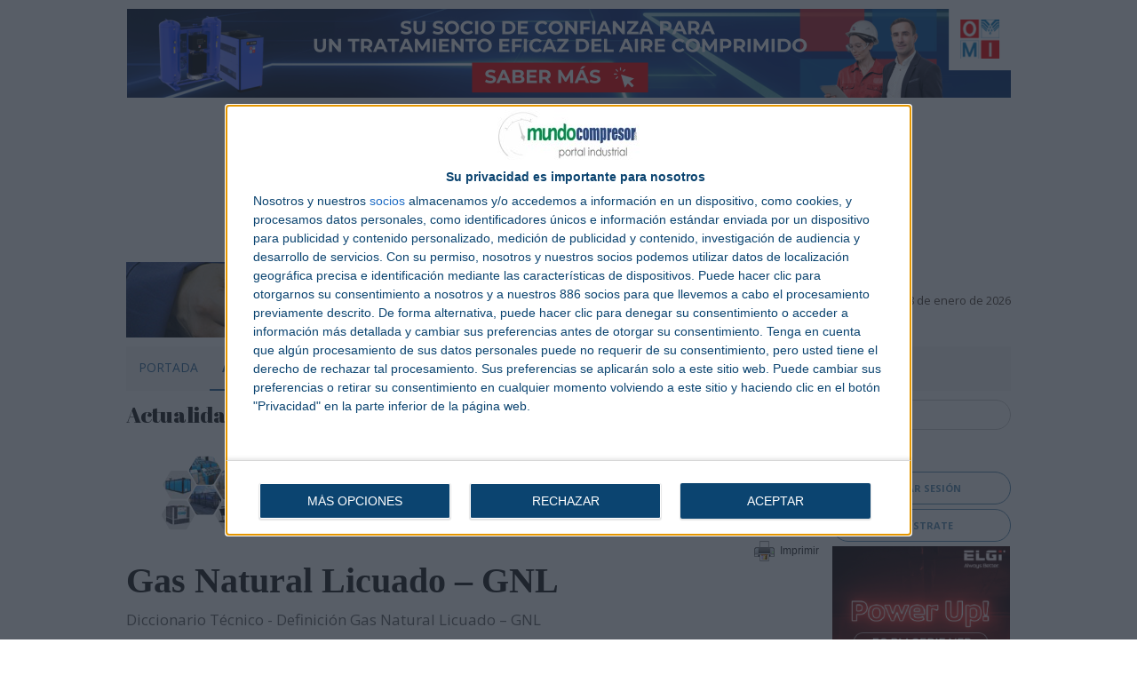

--- FILE ---
content_type: text/html; charset=iso-8859-1
request_url: https://www.mundocompresor.com/diccionario-tecnico/gas-natural-licuado-gnl
body_size: 16203
content:
<!DOCTYPE html PUBLIC "-//W3C//DTD XHTML 1.0 Transitional//EN" "http://www.w3.org/TR/xhtml1/DTD/xhtml1-transitional.dtd">
<html>
<head>
<link rel='shortcut icon' href='favicon.ico'>
<SCRIPT type="text/javascript" SRC="/g-admin/shop/js/language-sp.js"></SCRIPT>
<SCRIPT type="text/javascript" SRC="/g-admin/shop/js/nopcart.js"></SCRIPT>

<title>GAS NATURAL LICUADO – GNL Definici&oacute;n mundocompresor.com</title>
<meta http-equiv="content-type" content="text/html; charset=iso-8859-15">
<META NAME="Author" CONTENT="mundocompresor.com" />
<META NAME="lang" CONTENT="es" />
<META NAME="subject" CONTENT="Actualidad del aire comprimido" />
<META NAME="company" CONTENT="Dujos Industrial Trade, S.L." />
<META NAME="generator" CONTENT="HagaClic" />
<META NAME="Distribution" CONTENT="Global" />
<META NAME="Robots" CONTENT="index, follow" />
<META NAME="COPYRIGHT" CONTENT="Dujos Industrial Trade, S.L. &copy;2026" />
<meta name="description" content="El Gas Natural Licuado (GNL) es un Gas Natural Vehicular (GNV) usado en automoci&oacute;n como combustible alternativo">
<meta name="keywords" content="Gas Natural Vehicular, automoci&oacute;n, combustible, GAS NATURAL LICUADO, GNL, gas, mundocompresor, que es, definici&oacute;n">
<meta name="dc.title" lang="es" content="GAS NATURAL LICUADO – GNL Definici&oacute;n mundocompresor.com" />
<meta name="dc.creator" content="mundocompresor.com" />
<meta name="dc.publisher" content="mundocompresor.com" />
<meta name="dc.description" lang="es" content="El Gas Natural Licuado (GNL) es un Gas Natural Vehicular (GNV) usado en automoci&oacute;n como combustible alternativo" />
<meta name="dc.subject" lang="es" content="El Gas Natural Licuado (GNL) es un Gas Natural Vehicular (GNV) usado en automoci&oacute;n como combustible alternativo" />
<meta name="dc.language" scheme="RFC1766" content="es" />
<meta property="og:site_name" content="mundocompresor.com" />
<meta name="date" content="2013-06-28 13:00:00" />
<meta name="DC.date" scheme="W3CDTF" content="2013-06-28 13:00:00" />
<meta name="dc.Identifier" content="https://www.mundocompresor.com/diccionario-tecnico/gas-natural-licuado-gnl" />
<meta property="og:url" content="https://www.mundocompresor.com/diccionario-tecnico/gas-natural-licuado-gnl" />
<link rel="canonical" href="https://www.mundocompresor.com/diccionario-tecnico/gas-natural-licuado-gnl" />
<meta property="og:type" content="article" />
<meta property="og:title" content="Gas Natural Licuado – GNL" />
<meta name="twitter:card" content="summary_large_image" />
<meta name="twitter:site" content="@mundocompresor" />
<meta name="twitter:creator" content="@mundocompresor" />
<meta property="og:description" content="Diccionario T&eacute;cnico - Definici&oacute;n Gas Natural Licuado – GNL" />
<meta name="twitter:title" content="Gas Natural Licuado – GNL" />
<meta name="twitter:description" content="Diccionario T&eacute;cnico - Definici&oacute;n Gas Natural Licuado – GNL" />
<link rel="stylesheet" type="text/css" href="/template/css/style.css?v=1.2"><link rel="stylesheet" type="text/css" href="/template/css/template.css?v=1.1">
<link rel="stylesheet" type="text/css" href="/template/css/jquery-ui-1.7.2.custom.css">
<meta name="viewport" content="width=device-width, initial-scale=1.0">
<link rel="stylesheet" type="text/css" href="//fonts.googleapis.com/css?family=Open+Sans:700,400">
<script type="text/javascript" language="JavaScript" src="/template/js/jquery-1.9.0.min.js"></script>
<script type="text/javascript" src="/template/js/jquery-ui-1.9.2.custom.min.js"></script>
<script type="text/javascript" src="/template/js/jquery-scrolltofixed-min.js"></script>
<link rel="stylesheet" type="text/css" href="/template/css/ddsmoothmenu.css" />
<link rel="stylesheet" type="text/css" href="/template/css/ddsmoothmenu-v.css" />
<link rel='stylesheet' id='camera-css'  href='/template/css/camera.css' type='text/css' media='all'>
<script type='text/javascript' src='/template/js/jquery.easing.1.3.js'></script>
<script type='text/javascript' src='/template/js/camera.js'></script>
<script type="text/javascript" src="/template/js/scripts.js"></script>
<script type="text/javascript">var jsPath = '/template/js/';var imgPath = '/template/images/';</script>
<script type="text/javascript" src="/template/js/tools.js" charset="ISO-8859-1"></script>
<link rel="stylesheet" type="text/css" href="/template/css/custom.php">
<link rel='shortcut icon' href='/favicon.ico'>
<!-- InMobi Choice. Consent Manager Tag v3.0 (for TCF 2.2) -->
<script type="text/javascript" async=true>
(function() {
  var host = window.location.hostname;
  var element = document.createElement('script');
  var firstScript = document.getElementsByTagName('script')[0];
  var url = 'https://cmp.inmobi.com'
    .concat('/choice/', 'VHxBfRSYg6L_S', '/', host, '/choice.js?tag_version=V3');
  var uspTries = 0;
  var uspTriesLimit = 3;
  element.async = true;
  element.type = 'text/javascript';
  element.src = url;

  firstScript.parentNode.insertBefore(element, firstScript);

  function makeStub() {
    var TCF_LOCATOR_NAME = '__tcfapiLocator';
    var queue = [];
    var win = window;
    var cmpFrame;

    function addFrame() {
      var doc = win.document;
      var otherCMP = !!(win.frames[TCF_LOCATOR_NAME]);

      if (!otherCMP) {
        if (doc.body) {
          var iframe = doc.createElement('iframe');

          iframe.style.cssText = 'display:none';
          iframe.name = TCF_LOCATOR_NAME;
          doc.body.appendChild(iframe);
        } else {
          setTimeout(addFrame, 5);
        }
      }
      return !otherCMP;
    }

    function tcfAPIHandler() {
      var gdprApplies;
      var args = arguments;

      if (!args.length) {
        return queue;
      } else if (args[0] === 'setGdprApplies') {
        if (
          args.length > 3 &&
          args[2] === 2 &&
          typeof args[3] === 'boolean'
        ) {
          gdprApplies = args[3];
          if (typeof args[2] === 'function') {
            args[2]('set', true);
          }
        }
      } else if (args[0] === 'ping') {
        var retr = {
          gdprApplies: gdprApplies,
          cmpLoaded: false,
          cmpStatus: 'stub'
        };

        if (typeof args[2] === 'function') {
          args[2](retr);
        }
      } else {
        if(args[0] === 'init' && typeof args[3] === 'object') {
          args[3] = Object.assign(args[3], { tag_version: 'V3' });
        }
        queue.push(args);
      }
    }

    function postMessageEventHandler(event) {
      var msgIsString = typeof event.data === 'string';
      var json = {};

      try {
        if (msgIsString) {
          json = JSON.parse(event.data);
        } else {
          json = event.data;
        }
      } catch (ignore) {}

      var payload = json.__tcfapiCall;

      if (payload) {
        window.__tcfapi(
          payload.command,
          payload.version,
          function(retValue, success) {
            var returnMsg = {
              __tcfapiReturn: {
                returnValue: retValue,
                success: success,
                callId: payload.callId
              }
            };
            if (msgIsString) {
              returnMsg = JSON.stringify(returnMsg);
            }
            if (event && event.source && event.source.postMessage) {
              event.source.postMessage(returnMsg, '*');
            }
          },
          payload.parameter
        );
      }
    }

    while (win) {
      try {
        if (win.frames[TCF_LOCATOR_NAME]) {
          cmpFrame = win;
          break;
        }
      } catch (ignore) {}

      if (win === window.top) {
        break;
      }
      win = win.parent;
    }
    if (!cmpFrame) {
      addFrame();
      win.__tcfapi = tcfAPIHandler;
      win.addEventListener('message', postMessageEventHandler, false);
    }
  };

  makeStub();

  var uspStubFunction = function() {
    var arg = arguments;
    if (typeof window.__uspapi !== uspStubFunction) {
      setTimeout(function() {
        if (typeof window.__uspapi !== 'undefined') {
          window.__uspapi.apply(window.__uspapi, arg);
        }
      }, 500);
    }
  };

  var checkIfUspIsReady = function() {
    uspTries++;
    if (window.__uspapi === uspStubFunction && uspTries < uspTriesLimit) {
      console.warn('USP is not accessible');
    } else {
      clearInterval(uspInterval);
    }
  };

  if (typeof window.__uspapi === 'undefined') {
    window.__uspapi = uspStubFunction;
    var uspInterval = setInterval(checkIfUspIsReady, 6000);
  }
})();
</script>
<!-- End InMobi Choice. Consent Manager Tag v3.0 (for TCF 2.2) -->

<!-- Quantcast Tag -->
<script type="text/javascript">
window._qevents = window._qevents || [];

(function() {
var elem = document.createElement('script');
elem.src = (document.location.protocol == "https:" ? "https://secure" : "http://edge") + ".quantserve.com/quant.js";
elem.async = true;
elem.type = "text/javascript";
var scpt = document.getElementsByTagName('script')[0];
scpt.parentNode.insertBefore(elem, scpt);
})();

window._qevents.push({
qacct:"p-VHxBfRSYg6L_S",
uid:"__INSERT_EMAIL_HERE__"
});
</script>

<noscript>
<div style="display:none;">
<img src="//pixel.quantserve.com/pixel/p-VHxBfRSYg6L_S.gif" border="0" height="1" width="1" alt="Quantcast"/>
</div>
</noscript>
<!-- End Quantcast tag -->

<meta name="google-site-verification" content="i2nByMxy1MGsli2zpsiekQSSHwlgEY52b2O1Op4MGmA" />

<meta name="ahrefs-site-verification" content="eda3e5d80ba88501fbe57f9c3ae6f6ba397e7cb0616fdb979e0c89c035ee1d08">

<!-- Google tag (gtag.js) -->
<script async src="https://www.googletagmanager.com/gtag/js?id=G-BNQ92Y2CEE"></script>
<script>
  window.dataLayer = window.dataLayer || [];
  function gtag(){dataLayer.push(arguments);}
  gtag('js', new Date());

  gtag('config', 'G-BNQ92Y2CEE');
</script>

<script>
    (function (i, s, o, g, r, a, m) {
        i['GoogleAnalyticsObject'] = r; i[r] = i[r] || function () {
            (i[r].q = i[r].q || []).push(arguments)
        }, i[r].l = 1 * new Date(); a = s.createElement(o),
            m = s.getElementsByTagName(o)[0]; a.async = 1; a.src = g; m.parentNode.insertBefore(a, m)
    })(window, document, 'script', '//www.google-analytics.com/analytics.js', 'ga');

    ga('create', 'UA-70924972-1', 'auto');
    ga('send', 'pageview');

</script>

<!-- BEGIN SHAREAHOLIC CODE -->
<link rel="preload" href="https://cdn.shareaholic.net/assets/pub/shareaholic.js" as="script" />
<meta name="shareaholic:site_id" content="6cb24687c236dd96d4b91a61a2977d88" />
<script data-cfasync="false" async src="https://cdn.shareaholic.net/assets/pub/shareaholic.js"></script>
<!-- END SHAREAHOLIC CODE -->

<div class="shareaholic-canvas" data-app="follow_buttons" data-app-id="28692060"></div>
	<link rel="manifest" href="/manifest.json">
	<script type='text/javascript' src='/template/js/webpush.js?v=1.2'></script>
	<script type='text/javascript'>
		function managewebpush(){
  		$("#div-alertas").show();
  	}
  	$(document).ready(function () {if(Notification.permission=="default") managewebpush();});	</script>
	
<link rel="stylesheet" type="text/css" href="/template/css/contentslider.css">
<script type="text/javascript" src="/template/js/contentslider.js"></script>
<script type="text/javascript" src="/template/js/jquery.lightbox-0.5.js"></script>
<link rel="stylesheet" type="text/css" href="/template/css/jquery.lightbox-0.5.css" media="screen" />
</head>
<body class="home mh-left-sb">
      	<form style="margin:0px;" name="formu_acceso" method="post" action="javascript:enviologin(document.formu_acceso.login.value,document.formu_acceso.passwd.value,'/diccionario-tecnico/gas-natural-licuado-gnl');">
	<div id="boxes">
	
		<!-- Start of Login Dialog -->
		<div id="dialog1" class="window">
			<div class="postbox">
				<input type="text" name="login" value="" placeholder="Usuario" /><br/>
				<input type="password" name="passwd" value="" placeholder="Password" />
			<p class="submit"><input type="submit" title="Login" value="Login"/></p>
			<p><a  href="/reminder.php">Recordar clave</a></p>
			</div>
	
		</div>
		<!-- End of Login Dialog -->
	
	
		<!-- Mask to cover the whole screen -->
		<div id="mask"></div>
	</div>
</form>
<script language="JavaScript1.2" type="text/javascript">
        function js_Ventana(www,ancho,alto,titulo,target)
        {
                var destino=www+'#'+target;
                var ventana=window.open(destino,titulo,'status=no,scrollbars=yes,location=0,0, resizable=no,width='+ancho+',height='+alto);
                ventana.opener.top.name="opener";
                ventana.focus();
        }

        function selecc_idioma(ind){
                var pag = new String(document.location);
                var valor = pag.indexOf("?");
                if(valor == -1){
                        pag2 = pag+'?cambio_idioma=si&idioma='+ind;
                }else{
                        pag2 = pag+'&cambio_idioma=si&idioma='+ind;
                }
                document.location = pag2;
        }

function MostrarOcultarSelects(nuevoestado){
	var selects = document.getElementsByTagName('select');
	for (var i = selects.length; i > 0;){
		selects[--i].style.visibility = nuevoestado;
	}
}

function findPosY(obj) {
	var oElement = document.getElementById(obj);
	var posTop = 0;
	while (oElement.offsetParent) {
		posTop += oElement.offsetTop;
		oElement = oElement.offsetParent;
	}
	return posTop;
}
function findPosX(obj) {
	var oElement = document.getElementById(obj);
	var posLeft = 0;
	while (oElement.offsetParent) {
		posLeft += oElement.offsetLeft;
		oElement = oElement.offsetParent;
	}
	return posLeft;
}
function showOptions(g) {
		elem = document.getElementById("optionsDiv"+g);
		if(elem.className=="optionsDivInvisible") {elem.className = "optionsDivVisible";MostrarOcultarSelects("hidden");}
		else if(elem.className=="optionsDivVisible") {elem.className = "optionsDivInvisible";MostrarOcultarSelects("visible");}
}
function ver_acceso(){
	document.getElementById("optionsDiv0").style.left = findPosX("divsecciones") + 'px';
	document.getElementById("optionsDiv0").style.top = findPosY("divsecciones") + 22 + 'px';
}
</script>

	<div id="div-alertas">
    <h4>¿Desea recibir notificaciones de www.mundocompresor.com?</h4>
    <button id="push-subscription-button">Sí, activarlas</button>
    <div id="cancel-push-button" title="Cerrar">X</div>
  </div>
<div class="header-top">
<div class="wrapper-inner clearfix">
<div id="cabecera">
			<div class="bannerscabecera">
		<table cellspacing=0 cellpadding=0 border=0 align="center">
			<tr>
				<td valign=top  class='ultimo'><a href='https://www.omi-italy.it/es-es?utm_source=pr&utm_medium=organic&utm_campaign=15303'  target=_blank onClick='addclk(545);' ><img src='/adjuntos/banner_545_20241101.png' border='0' height='100' width='995' alt=''></a></td>										</tr>
	</table>
	</div>
		<div>
					<div style="float:left;display:table;height:155px;position:relative;">
			<a href='/'><img src='/adjuntos/logo-1595938795.png' border=0 alt='inicio'></a>
		</div>
					<div style="float:left;"><a href='https://www.prevost.es/redes-aluminio-aire-comprimido-prevost-piping-system?mtm_campaign=pps-160&mtm_source=mundocompressor'  target=_blank onClick='addclk(297);' ><img src='/adjuntos/banner_297_20241231.jpg' border='0' height='85' width='650' alt=''></a></div>
				<div class="lafecha">
			<a href="https://x.com/mundocompresor" target="_blank" title="X"><img src="/template/images/x-2024.png" border=0 alt="X" align="absmiddle"></a>&nbsp;
			<a href="https://www.facebook.com/mundocompresor" rel="publisher" title="Facebook" target="_blank"><img src="/template/images/facebook-2024.jpg" border=0 alt="Facebook" align="absmiddle"></a>&nbsp;
			<a href="https://www.linkedin.com/company/mundocompresor/" target="_blank" title="Linkedin"><img src="/template/images/lkdn-2024.png" border=0 alt="Linkedin" align="absmiddle"></a>
			&nbsp;&nbsp;&nbsp;Domingo, 18 de enero de 2026		</div>
	</div>
	<div class="clearfix"></div>
			<div class="header-menu clearfix">
				<nav class="main-nav clearfix">
					<div class="menu-navigation-container">
						<ul id="menu-navigation" class="menu">
			<li class='menu-item '><a href='/'>PORTADA</a>
</li>
<li class='menu-item cojo'><a href='/area-tecnica/'>Área Técnica</a>
<ul><li class='menu-item'><a href='/articulos-tecnicos/'>Artículos Técnicos</a></li><li class='menu-item'><a href='/diccionario-tecnico/'>Diccionario Técnico</a></li><li class='menu-item'><a href='/videos/'>Videos</a></li><li class='menu-item'><a href='/calculo/calculo-volumen-adecuado-recipiente-aire-comprimido'>Cálculo del Volumen de un Depósito</a></li><li class='menu-item'><a href='/conversor-normales-standard-fad/conversor-normales-standard-fad'>Conversor de Normales o Standard a FAD</a></li></ul></li>
<li class='menu-item '><a href='/actualidad/'>Actualidad Industrial</a>
<ul><li class='menu-item'><a href='/compresores-vacio-gases-aire-comprimido-industria/'>Compresores y vacío</a></li><li class='menu-item'><a href='/maquinaria-equipo-mecanico-noticias/'>Maquinaria y equipo mecánico</a></li><li class='menu-item'><a href='/construccion-infraestructuras-ingenieria-noticias/'>Construcción / Ingeniería</a></li><li class='menu-item'><a href='/automatizacion-industria-40-iiot-digitalizacion-noticias/'>Automatización / Industria 4.0</a></li><li class='menu-item'><a href='/logistica-movilidad-transporte-industria/'>Logística</a></li><li class='menu-item'><a href='/gases-combustibles-gnc-gnl-gnp-gnv-gas-natural-noticias/'>Gases</a></li><li class='menu-item'><a href='/industria-agua-noticias/'>Industria del agua</a></li><li class='menu-item'><a href='/economia-empresa-industria-noticias/'>Economía / Industria</a></li></ul></li>
<li class='menu-item '><a href='/eventos/'>Eventos Industriales</a>
<ul><li class='menu-item'><a href='/calendario-eventos-industriales/'>Agenda Eventos</a></li><li class='menu-item'><a href='/noticias-de-eventos/'>Noticias Eventos</a></li><li class='menu-item'><a href='/especiales/especiales-eventos-industriales-premium'>ESPECIALES EVENTOS:</a></li><li class='menu-item'><a href='/especial-advanced-factories/'>Advanced Factories y Advanced Machine Tools</a></li><li class='menu-item'><a href='/especial-metalmadrid/'>Advanced Manufacturing</a></li><li class='menu-item'><a href='/especial-biemh/'>BIEMH</a></li><li class='menu-item'><a href='/especial-emaf/'>EMAF</a></li><li class='menu-item'><a href='/especial-evento-logistics-automation-empack/'>Empack | Logistics & Automation </a></li><li class='menu-item'><a href='/especial-expobiomasa/'>Expobiomasa</a></li><li class='menu-item'><a href='/expoquimia-equiplast/'>Expoquimia | Equiplast</a></li><li class='menu-item'><a href='/especial-exposolidos/'>Exposolidos Polusolidos Expofluidos</a></li><li class='menu-item'><a href='/especial-fitma/'>FITMA</a></li><li class='menu-item'><a href='/especial-hannover-messe-comvac-worldwide/'>Hannover Messe</a></li><li class='menu-item'><a href='/especial-imts/'>IMTS</a></li><li class='menu-item'><a href='/especial-iotswc/'>IOTSWC</a></li><li class='menu-item'><a href='/especial-maintenance-pumps-valves/'>Pumps&Valves y Maintenance</a></li></ul></li>
<li class='menu-item '><a href='/directorio-de-empresas/'>Directorio Empresas</a>
</li>
<li class='menu-item '><a href='/suscripcion-gratuita/suscripcion-gratuita'>Suscripción</a>
</li>
<li class='menu-item '><a href='javascript:void(0);'>Contacto</a>
<ul><li class='menu-item'><a href='/contacto.php'>Contacto</a></li><li class='menu-item'><a href='/quienes-somos/quienes-somos'>Quiénes somos</a></li><li class='menu-item'><a href='/anunciate-en-mundocompresor/anunciarse-mundocompresorcom'>Anúnciate en mundocompresor</a></li></ul></li>
</ul>
    	    </div>
 				</nav>
 				<div class="header-sub clearfix">
 					<section id="ticker" class="news-ticker mh-col mh-2-3 clearfix"> <span class="ticker-title">Actualidad</span>
 						<ul class="ticker-content">
 							<li class="ticker-item">
    	        	<a class="ticker-item-link" href="/compresores-vacio-gases-aire-comprimido-industria/everllence-tecnologia-compresion-para-nueva-fpso-brasil" title="Everllence suministrará su tecnología de compresión para una nueva FPSO en Brasil"> <span class="ticker-item-date">16/01/2026</span> 
    	        	<span class="ticker-item-separator">|</span> <span class="ticker-item-title">Everllence suministrará su tecnología de compresión para una nueva FPSO en Brasil</span> </a>
    	       	</li><li class="ticker-item">
    	        	<a class="ticker-item-link" href="/compresores-vacio-gases-aire-comprimido-industria/control-aire-comprimido-fabricacion-productos-quimicos" title="Dominar el control del aire comprimido en la fabricación de productos químicos"> <span class="ticker-item-date">16/01/2026</span> 
    	        	<span class="ticker-item-separator">|</span> <span class="ticker-item-title">Dominar el control del aire comprimido en la fabricación de productos químicos</span> </a>
    	       	</li><li class="ticker-item">
    	        	<a class="ticker-item-link" href="/construccion-infraestructuras-ingenieria-noticias/acciona-construccion-tramo-viario-zona-sur-so-paulo" title="ACCIONA se adjudica la construcción de un tramo viario en São Paulo"> <span class="ticker-item-date">15/01/2026</span> 
    	        	<span class="ticker-item-separator">|</span> <span class="ticker-item-title">ACCIONA se adjudica la construcción de un tramo viario en São Paulo</span> </a>
    	       	</li><li class="ticker-item">
    	        	<a class="ticker-item-link" href="/noticias-de-eventos/world-health-expo-oxigeno-aire-comprimido-clinicas-hospitales" title="World Health Expo 2026: Oxígeno y aire comprimido in situ para garantizar el suministro en clínicas y hospitales de todo el mundo"> <span class="ticker-item-date">14/01/2026</span> 
    	        	<span class="ticker-item-separator">|</span> <span class="ticker-item-title">World Health Expo 2026: Oxígeno y aire comprimido in situ para garantizar el suministro en clínicas y hospitales de todo el mundo</span> </a>
    	       	</li><li class="ticker-item">
    	        	<a class="ticker-item-link" href="/construccion-infraestructuras-ingenieria-noticias/ferrovial-construira-centro-experimentacion-fusion-nuclear" title="Ferrovial construirá el primer centro de experimentación de fusión nuclear en España"> <span class="ticker-item-date">14/01/2026</span> 
    	        	<span class="ticker-item-separator">|</span> <span class="ticker-item-title">Ferrovial construirá el primer centro de experimentación de fusión nuclear en España</span> </a>
    	       	</li><li class="ticker-item">
    	        	<a class="ticker-item-link" href="/logistica-movilidad-transporte-industria/jungheinrich-materia-climatica-maxima-calificacion-cdp" title="Mayor puntuación en materia climática para Jungheinrich con la máxima calificación A del CDP"> <span class="ticker-item-date">13/01/2026</span> 
    	        	<span class="ticker-item-separator">|</span> <span class="ticker-item-title">Mayor puntuación en materia climática para Jungheinrich con la máxima calificación A del CDP</span> </a>
    	       	</li><li class="ticker-item">
    	        	<a class="ticker-item-link" href="/noticias-de-eventos/expo-manufactura-2026-conocimiento-capacitacion-para-industria" title="Expo Manufactura 2026: conocimiento y capacitación para la industria"> <span class="ticker-item-date">13/01/2026</span> 
    	        	<span class="ticker-item-separator">|</span> <span class="ticker-item-title">Expo Manufactura 2026: conocimiento y capacitación para la industria</span> </a>
    	       	</li><li class="ticker-item">
    	        	<a class="ticker-item-link" href="/maquinaria-equipo-mecanico-noticias/nuevas-pistolas-pulverizadoras-baja-presion-durr" title="Dürr lanza una nueva generación de pistolas pulverizadoras de baja presión"> <span class="ticker-item-date">12/01/2026</span> 
    	        	<span class="ticker-item-separator">|</span> <span class="ticker-item-title">Dürr lanza una nueva generación de pistolas pulverizadoras de baja presión</span> </a>
    	       	</li><li class="ticker-item">
    	        	<a class="ticker-item-link" href="/gases-combustibles-gnc-gnl-gnp-gnv-gas-natural-noticias/moeve-pretium-renovables-hasta-6-plantas-biometano" title="Moeve y Pretium Renovables desarrollarán hasta 6 plantas de biometano"> <span class="ticker-item-date">12/01/2026</span> 
    	        	<span class="ticker-item-separator">|</span> <span class="ticker-item-title">Moeve y Pretium Renovables desarrollarán hasta 6 plantas de biometano</span> </a>
    	       	</li><li class="ticker-item">
    	        	<a class="ticker-item-link" href="/expoquimia-equiplast/equiplast-mas-grande-avanza-circularidad-plastico" title="Un Equiplast más grande e internacional avanza en la circularidad del plástico"> <span class="ticker-item-date">12/01/2026</span> 
    	        	<span class="ticker-item-separator">|</span> <span class="ticker-item-title">Un Equiplast más grande e internacional avanza en la circularidad del plástico</span> </a>
    	       	</li><li class="ticker-item">
    	        	<a class="ticker-item-link" href="/industria-agua-noticias/veolia-planta-tratamiento-aguas-residuales-fuglevik-noruega" title="Veolia modernizará la planta de tratamiento de aguas residuales de Fuglevik, Noruega"> <span class="ticker-item-date">09/01/2026</span> 
    	        	<span class="ticker-item-separator">|</span> <span class="ticker-item-title">Veolia modernizará la planta de tratamiento de aguas residuales de Fuglevik, Noruega</span> </a>
    	       	</li><li class="ticker-item">
    	        	<a class="ticker-item-link" href="/expoquimia-equiplast/expoquimia-2026-60-anos-mas-empresas-innovacion-industria" title="Expoquimia 2026 celebra 60 años con más empresas e innovación para las industrias"> <span class="ticker-item-date">08/01/2026</span> 
    	        	<span class="ticker-item-separator">|</span> <span class="ticker-item-title">Expoquimia 2026 celebra 60 años con más empresas e innovación para las industrias</span> </a>
    	       	</li><li class="ticker-item">
    	        	<a class="ticker-item-link" href="/economia-empresa-industria-noticias/nueva-convocatoria-linea-1-perte-descarbonizacion-industrial" title="Nueva convocatoria de la línea 1 del PERTE de Descarbonización industrial"> <span class="ticker-item-date">08/01/2026</span> 
    	        	<span class="ticker-item-separator">|</span> <span class="ticker-item-title">Nueva convocatoria de la línea 1 del PERTE de Descarbonización industrial</span> </a>
    	       	</li><li class="ticker-item">
    	        	<a class="ticker-item-link" href="/logistica-movilidad-transporte-industria/carretilla-toyota-traigo-i-gana-german-design-award-2026" title="La carretilla contrapesada Toyota Traigo_i logra el German Design Award 2026"> <span class="ticker-item-date">07/01/2026</span> 
    	        	<span class="ticker-item-separator">|</span> <span class="ticker-item-title">La carretilla contrapesada Toyota Traigo_i logra el German Design Award 2026</span> </a>
    	       	</li><li class="ticker-item">
    	        	<a class="ticker-item-link" href="/construccion-infraestructuras-ingenieria-noticias/transportes-licita-obras-primer-tramo-arco-norte-murcia" title="Transportes licita las obras del primer tramo de 8,3 km del Arco Norte de Murcia"> <span class="ticker-item-date">05/01/2026</span> 
    	        	<span class="ticker-item-separator">|</span> <span class="ticker-item-title">Transportes licita las obras del primer tramo de 8,3 km del Arco Norte de Murcia</span> </a>
    	       	</li><li class="ticker-item">
    	        	<a class="ticker-item-link" href="/compresores-vacio-gases-aire-comprimido-industria/baker-hughes-suministrara-turbocompresores-planta-gnl" title="Baker Hughes suministrará turbocompresores para un proyecto de exportación de GNL"> <span class="ticker-item-date">05/01/2026</span> 
    	        	<span class="ticker-item-separator">|</span> <span class="ticker-item-title">Baker Hughes suministrará turbocompresores para un proyecto de exportación de GNL</span> </a>
    	       	</li><li class="ticker-item">
    	        	<a class="ticker-item-link" href="/economia-empresa-industria-noticias/ayudas-miteco-para-fortalecer-cadena-valor-industrial" title="El MITECO lanza nuevas ayudas para fortalecer la cadena de valor industrial "> <span class="ticker-item-date">05/01/2026</span> 
    	        	<span class="ticker-item-separator">|</span> <span class="ticker-item-title">El MITECO lanza nuevas ayudas para fortalecer la cadena de valor industrial </span> </a>
    	       	</li><li class="ticker-item">
    	        	<a class="ticker-item-link" href="/economia-empresa-industria-noticias/comunidad-madrid-ayudas-pymes-industriales-2026" title="La Comunidad de Madrid anuncia nuevas ayudas para pymes industriales en 2026"> <span class="ticker-item-date">02/01/2026</span> 
    	        	<span class="ticker-item-separator">|</span> <span class="ticker-item-title">La Comunidad de Madrid anuncia nuevas ayudas para pymes industriales en 2026</span> </a>
    	       	</li><li class="ticker-item">
    	        	<a class="ticker-item-link" href="/automatizacion-industria-40-iiot-digitalizacion-noticias/beckhoff-amplia-sistema-accionamiento-servomotor-am1000" title="Beckhoff amplía el sistema de accionamiento económico con el servomotor AM1000"> <span class="ticker-item-date">29/12/2025</span> 
    	        	<span class="ticker-item-separator">|</span> <span class="ticker-item-title">Beckhoff amplía el sistema de accionamiento económico con el servomotor AM1000</span> </a>
    	       	</li><li class="ticker-item">
    	        	<a class="ticker-item-link" href="/compresores-vacio-gases-aire-comprimido-industria/smc-lanza-nueva-serie-pfes-valvulas-control-remoto" title="SMC lanza la nueva serie PFES de válvulas de control remoto"> <span class="ticker-item-date">29/12/2025</span> 
    	        	<span class="ticker-item-separator">|</span> <span class="ticker-item-title">SMC lanza la nueva serie PFES de válvulas de control remoto</span> </a>
    	       	</li>    	      </ul>
    	    </section>
    	    <aside class="mh-col mh-1-3 header-search">
	  				<form role="search" method="POST" action="/search" name="busqueda" target="_parent" class="search-form">
	  					<label> <span class="screen-reader-text">Buscar</span></label>
	  					<input type="search" class="search-field" placeholder="Buscar &hellip;" name="cadena" title="Buscar">
	  					<input type="submit" class="search-submit" value="Buscar" />
	  	 			</form>
    	    </aside>
				</div>
		</div>
</div>
</div>
</div>
<div class="limpiar" id="elheader"></div>
<div id="mh-wrapper">
	<div class="mh-col mh-4-5">
  				<div class="bannercentraltop"><a href='https://www.atlascopco.com/es-es/rental/promotions/temperature-control-rental'  target=_blank onClick='addclk(261);' ><img src='/adjuntos/banner_261_20240403.jpg' border='0' height='90' width='728' alt=''></a></div>
		                <div><table cellspacing=0 cellpadding=0 width="100%" align="right">
		<tr>
			<td align="right"><a class="txtbase" href="/print/gas-natural-licuado-gnl"><img border=0 align="absmiddle"  height="23" src="/template/images/imprimir2.gif">Imprimir</a></td>
			</tr></table></div><div class='txtbase' style='color: #333333; font-family: Open Sans; FONT-SIZE: 16px;' id='cuerpo_texto'><h1 class='txt_titular01' style='color: #1C1C1C; font-family: Open Sans; FONT-SIZE: 21px;'>Gas Natural Licuado – GNL</h1><div id='cuerpo_descripcion' class='txtbase text_des' style='color: #666666; font-family: Open Sans; FONT-SIZE: 17px;'>Diccionario Técnico - Definición Gas Natural Licuado – GNL</div><p class="estilo_texto">&nbsp;</p>

<p class="estilo_texto" style="text-align: justify;">&nbsp;</p>

<p class="estilo_texto" style="text-align: justify;">El <strong>Gas Natural Licuado (GNL</strong>) es un <strong>Gas Natural Vehicular (GNV)</strong> usado en <strong>automoción </strong>como <strong>combustible </strong>alternativo a los carburantes derivados del petróleo.</p>

<p class="estilo_texto" style="text-align: justify;">&nbsp;</p>

<p class="estilo_texto" style="text-align: justify;">El Gas Natural Licuado es básicamente metano con un alto índice de hidrógeno (CH4). Para su transporte, debe ser procesado y almacenado en fase líquida a presión atmosférica y con una temperatura de -160 °C aproximadamente.</p>

<p class="estilo_texto">&nbsp;</p>

<p class="estilo_texto">&nbsp;</p>

<p class="estilo_texto">&nbsp;</p>

<p class="estilo_texto"><img alt="" src="/adjuntos/fichero_4773_20170314.png" style="border-width: 0px; border-style: solid; float: left;" /></p>

<p class="estilo_texto">&nbsp;</p>

<p class="estilo_texto"><span style="font-size:16px;"><strong>Otros términos</strong>&nbsp;</span></p>

<hr />
<table align="center" border="0" cellpadding="1" cellspacing="15" style="width:650px;">
	<tbody>
		<tr>
			<td><span style="color:#000080;">&gt; </span><a href="http://www.mundocompresor.com/diccionario-tecnico/gas-natural-vehicular-gnv"><span style="color:#000080;">Gas Natural Vehicular (GNV)&nbsp;</span></a></td>
		</tr>
		<tr>
			<td><span style="color:#000080;">&gt; </span><a href="http://www.mundocompresor.com/diccionario-tecnico/gas-natural-comprimido-gnc"><span style="color:#000080;">Gas Natural Comprimido&nbsp;(GNC)</span></a></td>
		</tr>
		<tr>
			<td><span style="color:#000080;">&nbsp;&gt; </span><a href="/diccionario-tecnico/presostato"><span style="color:#000080;">Presostato</span></a></td>
		</tr>
		<tr>
			<td><span style="color:#000080;">&gt; </span><a href="http://www.mundocompresor.com/diccionario-tecnico/aire-respirable"><span style="color:#000080;">Aire respirable</span></a></td>
		</tr>
	</tbody>
</table>

<p class="estilo_texto">&nbsp;</p>

<p class="estilo_texto"><a href="/diccionario-tecnico/"><img alt="" border="0" height="25" src="http://www.mundocompresor.com/adjuntos/fichero_3346_20150529.jpg" width="25" /></a><span style="color:#000000;">&nbsp;</span><a href="/diccionario-tecnico/"><span style="color:#000000;">Volver al listado de términos</span></a></p>
</div><script type='text/javascript'>
			if (document.getElementById('cuerpo_texto')){
				tamano_original = document.getElementById('cuerpo_texto').style.fontSize;
				espaciado_original = document.getElementById('cuerpo_texto').style.lineHeight;
			}
			if (document.getElementById('cuerpo_descripcion')){
				tamano_original_desc = document.getElementById('cuerpo_descripcion').style.fontSize;
				espaciado_original_desc = document.getElementById('cuerpo_descripcion').style.lineHeight;
			}
		</script><div class='txtbase ruta1'><table border=0 cellpadding=0 cellspacing=0 width=100% align=left class=votando>
					<tr>
						<td width=250 id=graciasvotos height=29 class=txtbase>
							<table class=txtbase border=0 cellpadding=0 cellspacing=0 width=200 align=left>
								<tr>
									<td>&nbsp;&nbsp;Votar:&nbsp;&nbsp;</td>
									<td><a href='javascript:voteArticle(4609,1);' title='1 punto'><img src=/template/images/voto1.png border=0></a><a href='javascript:voteArticle(4609,2);' title='2 puntos'><img src=/template/images/voto1.png border=0></a><a href='javascript:voteArticle(4609,3);' title='3 puntos'><img src=/template/images/voto1.png border=0></a><a href='javascript:voteArticle(4609,4);' title='4 puntos'><img src=/template/images/voto1.png border=0></a><a href='javascript:voteArticle(4609,5);' title='5 puntos'><img src=/template/images/voto1.png border=0></a></td>
								</tr>
							</table>
						</td>
						<td style='padding-left:5px;' class=txtbase width=40>Resultado:</td>
						<td class=txtbase style='padding:0px 1px 0px 0px;width:200px;' nowrap id='resultvotos'><img src=/template/images/voto0.png alt='0 puntos' title='0 puntos' align=absmiddle><img src=/template/images/voto0.png alt='0 puntos' title='0 puntos' align=absmiddle><img src=/template/images/voto0.png alt='0 puntos' title='0 puntos' align=absmiddle><img src=/template/images/voto0.png alt='0 puntos' title='0 puntos' align=absmiddle><img src=/template/images/voto0.png alt='0 puntos' title='0 puntos' align=absmiddle>
						</td>
						<td class=txtbase style='padding-right:8px;width:80px;'>&nbsp;&nbsp;<span id='cuantosvotos'>0&nbsp;Votos</span></td>
					</tr>
				</table></div>  	  	  				<div class="bannercentral" style="padding:15px 0;"><table border='0' align='center' cellspacing=0 cellpadding=0><tr><td><div class="mc_custom_banner" style="padding-bottom: 0; margin-bottom: -20px;">
<div class="mc_custom_banner_col_1">
<p class="mc_custom_banner_header">Términos más buscados</p>
</div>
</div>

<p>&nbsp;</p>

<p style="text-align: justify;">&nbsp;</p>

<table border="0" cellpadding="10" cellspacing="0" style="width:100%;">
	<tbody>
		<tr>
			<td style="width: 50%; text-align: justify;"><span style="color:#696969;"><span style="font-size:16px;">|&nbsp; <a href="https://www.mundocompresor.com/diccionario-tecnico/presion-absoluta">Presión absoluta</a></span></span></td>
			<td style="width: 50%; text-align: justify;"><span style="color:#696969;"><span style="font-size:16px;">|&nbsp; <a href="https://www.mundocompresor.com/diccionario-tecnico/presostato">Presostato</a></span></span></td>
		</tr>
		<tr>
			<td style="width: 50%; text-align: justify;"><span style="color:#696969;"><span style="font-size:16px;">|&nbsp; <a href="https://www.mundocompresor.com/diccionario-tecnico/compresor">Compresor</a></span></span></td>
			<td style="width: 50%; text-align: justify;"><span style="color:#696969;"><span style="font-size:16px;">|&nbsp; <a href="https://www.mundocompresor.com/diccionario-tecnico/asme">ASME</a></span></span></td>
		</tr>
		<tr>
			<td style="width: 50%; text-align: justify;"><span style="color:#696969;"><span style="font-size:16px;">|&nbsp; <a href="https://www.mundocompresor.com/diccionario-tecnico/generador-electrico">Generador eléctrico</a></span></span></td>
			<td style="width: 50%; text-align: justify;"><span style="color:#696969;"><span style="font-size:16px;">|&nbsp; <a href="https://www.mundocompresor.com/diccionario-tecnico/frl">FRL</a></span></span></td>
		</tr>
		<tr>
			<td style="width: 50%; text-align: justify;"><span style="color:#696969;"><span style="font-size:16px;">|&nbsp; <a href="https://www.mundocompresor.com/diccionario-tecnico/manometro">Manómetro</a></span></span></td>
			<td style="width: 50%; text-align: justify;"><span style="color:#696969;"><span style="font-size:16px;">|&nbsp; <a href="https://www.mundocompresor.com/diccionario-tecnico/punto-de-rocio1">Punto de rocío</a></span></span></td>
		</tr>
		<tr>
			<td style="width: 50%; text-align: justify;"><span style="color:#696969;"><span style="font-size:16px;">|&nbsp; <a href="https://www.mundocompresor.com/diccionario-tecnico/proceso-isobarico">Proceso Isobárico</a></span></span></td>
			<td style="width: 50%; text-align: justify;"><span style="color:#696969;"><span style="font-size:16px;">|&nbsp; <a href="https://www.mundocompresor.com/diccionario-tecnico/emulsion">Emulsión</a></span></span></td>
		</tr>
	</tbody>
</table>

<p class="estilo_texto">&nbsp;</p>

<div class="custom-button-container">
<p><!-- Añadir tantos botones como se quiera --><!-- Inicio de boton --></p>

<div style="text-align: left;"><button onclick="window.open(
                'https://www.mundocompresor.com/diccionario-tecnico/',
                '_blank'
              );">Consultar otras definiciones</button></div>

<p><!-- Final de boton --></p>

<div style="text-align: left;">&nbsp;</div>

<div>&nbsp;</div>
<!-- Final de boton --></div>
<style type="text/css">.custom-button-container div {
        width: 100%;
        /* 1 boton -> 100%, 2 botones -> 50%, 3 botones -> 33% ... */
        float: left;
        text-align: center;
    }

    .custom-button-container button {
        color: white;
        outline: 0 !important;
        text-align: center;
        background-color: #109177;
        margin: 10px auto;
        padding: 15px;
        -webkit-border-radius: 35px;
        -moz-border-radius: 35px;
        border-radius: 35px;
        cursor: pointer;
        border: 0;
        text-decoration: none;
        font-size: 16px;
    }

    .custom-button-container button:hover {
        background-color: #069c;
    }

    @media only screen and (max-width: 500px) {
        .custom-button-container div {
            width: 100%;
        }
    }
</style>
<p>&nbsp;</p>

<p>&nbsp;</p>

<div class="mc_custom_banner" style="padding-bottom: 0; margin-bottom: -20px;">
<div class="mc_custom_banner_col_1">
<p class="mc_custom_banner_header">Noticias por secciones</p>
</div>
</div>

<p style="text-align: justify;">&nbsp;</p>

<table border="0" cellpadding="0" cellspacing="0" style="width:100%">
	<tbody>
		<tr>
			<td style="width: 47%;">
			<h3><a href="https://www.mundocompresor.com/compresores-vacio-gases-aire-comprimido-industria/" target="_blank"><img alt="compresores_vacio_industria_mundocompresor" src="/adjuntos/fichero_9799_20230310.jpg" style="border-width: 0px; border-style: solid; width: 100%;" /></a></h3>

			<p style="text-align: left;"><a href="http://www.mundocompresor.com/compresores-vacio-gases-aire-comprimido-industria/"><span style="font-size:20px;">Compresores y vacío</span></a></p>
			</td>
			<td style="width: 6%;">&nbsp;</td>
			<td style="width: 47%;">
			<h3><a href="https://www.mundocompresor.com/maquinaria-equipo-mecanico-noticias/" target="_blank"><img alt="maquinaria_equipo_mecanico_industria_mundocompresor" src="/adjuntos/fichero_9803_20230310.jpg" style="border-width: 0px; border-style: solid; width: 100%;" /></a></h3>

			<p style="text-align: left;"><a href="https://www.mundocompresor.com/maquinaria-equipo-mecanico-noticias/"><span style="font-size:20px;">Maquinaria y equipo mecánico</span></a></p>
			</td>
		</tr>
		<tr>
			<td style="width: 47%;">
			<h3><a href="https://www.mundocompresor.com/construccion-infraestructuras-ingenieria-noticias/" target="_blank"><img alt="construccion_infraestructuras_ingenieria_noticias" src="/adjuntos/fichero_9801_20230310.jpg" style="border-width: 0px; border-style: solid; width: 100%;" /></a></h3>

			<p style="text-align: left;"><a href="http://www.mundocompresor.com/construccion-infraestructuras-ingenieria-noticias/"><span style="font-size:20px;">Construcción |&nbsp;Ingeniería</span></a></p>
			</td>
			<td style="width: 6%;">&nbsp;</td>
			<td style="width: 47%;">
			<h3><a href="https://www.mundocompresor.com/automatizacion-industria-40-iiot-digitalizacion-noticias/" target="_blank"><img alt="automatizacion_industria40_noticias" src="/adjuntos/fichero_9797_20230310.jpg" style="border-width: 0px; border-style: solid; width: 100%;" /></a></h3>

			<p style="text-align: left;"><a href="http://www.mundocompresor.com/automatizacion-industria-40-iiot-digitalizacion-noticias/"><span style="font-size:20px;">Automatización | Industria 4.0</span></a></p>
			</td>
		</tr>
		<tr>
			<td style="width: 47%;">
			<h3><a href="https://www.mundocompresor.com/logistica-movilidad-transporte-industria/" target="_blank"><img alt="logistica_movilidad_industria_noticias" src="/adjuntos/fichero_9802_20230310.jpg" style="border-width: 0px; border-style: solid; width: 100%;" /></a></h3>

			<p style="text-align: left;"><a href="http://www.mundocompresor.com/logistica-movilidad-transporte-industria/"><span style="font-size:20px;">Logística</span></a></p>
			</td>
			<td style="width: 6%;">&nbsp;</td>
			<td style="width: 47%;">
			<h3><a href="https://www.mundocompresor.com/gases-combustibles-gnc-gnl-gnp-gnv-gas-natural-noticias/" target="_blank"><img alt="gases_hidrogeno_industria_noticias" src="/adjuntos/fichero_9798_20230310.jpg" style="border-width: 0px; border-style: solid; width: 100%;" /></a></h3>

			<p style="text-align: left;"><a href="http://www.mundocompresor.com/gases-combustibles-gnc-gnl-gnp-gnv-gas-natural-noticias/"><span style="font-size:20px;">Gases</span></a></p>
			</td>
		</tr>
		<tr>
			<td style="width: 47%;">
			<h3><a href="https://www.mundocompresor.com/industria-agua-noticias/" target="_blank"><img alt="industria_agua_noticias_edar" src="/adjuntos/fichero_9796_20230310.jpg" style="border-width: 0px; border-style: solid; width: 100%;" /></a></h3>

			<p style="text-align: left;"><span style="font-size:20px;"><a href="http://www.mundocompresor.com/industria-agua-noticias/">Industria del agua</a></span></p>
			</td>
			<td style="width: 6%;">&nbsp;</td>
			<td style="width: 47%;">
			<h3><a href="https://www.mundocompresor.com/economia-empresa-industria-noticias/" target="_blank"><img alt="empresa_economia_industria_noticias" src="/adjuntos/fichero_9800_20230310.jpg" style="border-width: 0px; border-style: solid; width: 100%;" /></a></h3>

			<p style="text-align: left;"><a href="http://www.mundocompresor.com/economia-empresa-industria-noticias/"><span style="font-size:20px;">Economía | Industria</span></a></p>
			</td>
		</tr>
	</tbody>
</table>

<p style="text-align: right;">&nbsp;</p>

<p>&nbsp;</p>

<div class="mc_custom_banner" style="padding-bottom: 0; margin-bottom: -20px;">
<div class="mc_custom_banner_col_1">
<p class="mc_custom_banner_header">Te puede interesar</p>
</div>
</div>

<p>&nbsp;</p>

<p>&nbsp;</p>

<table border="0" cellpadding="3" cellspacing="3" style="width:100%;">
	<tbody>
		<tr>
			<td style="width: 382px;">
			<p><a href="https://www.mundocompresor.com/calendario-eventos-industriales/"><img alt="agenda_eventos_ferias_industria" src="/adjuntos/fichero_9795_20230310.jpg" style="border-width: 0px; border-style: solid; width: 247px; height: 148px;" /></a></p>
			</td>
			<td style="width: 377px;"><a href="https://www.mundocompresor.com/directorio-de-empresas/"><img alt="directorio_empresas_industria" src="/adjuntos/fichero_9793_20230310.jpg" style="border-width: 0px; border-style: solid; width: 247px; height: 148px;" /></a></td>
			<td style="width: 390px;">
			<h3><a href="https://www.mundocompresor.com/area-tecnica/"><img alt="diccionario_industria_definiciones" src="/adjuntos/fichero_10383_20231101.png" style="border-width: 0px; border-style: solid; width: 247px; height: 148px;" /></a></h3>
			</td>
		</tr>
		<tr>
			<td style="width: 382px;">
			<p style="text-align: left;"><a href="https://www.mundocompresor.com/calendario-eventos-industriales/"><span style="font-size:20px;">Agenda eventos</span></a></p>

			<p style="text-align: left;">Toda la información sobre los eventos industriales.</p>

			<p style="text-align: left;">&nbsp;</p>

			<p style="text-align: right;"><a href="https://www.mundocompresor.com/calendario-eventos-industriales/" target="_blank"><img alt="" src="/adjuntos/fichero_5417_20180111.png" style="border-width: 0px; border-style: solid; width: 15px; height: 15px;" /></a></p>
			</td>
			<td style="width: 377px;">
			<p style="text-align: left;"><a href="https://www.mundocompresor.com/directorio-de-empresas/"><span style="font-size:20px;">Directorio empresas</span></a></p>

			<p style="text-align: left;">Listado de empresas punteras del sector industrial.</p>

			<p style="text-align: left;">&nbsp;</p>

			<p style="text-align: right;"><a href="https://www.mundocompresor.com/directorio-de-empresas/" target="_blank"><img alt="" src="/adjuntos/fichero_5417_20180111.png" style="border-width: 0px; border-style: solid; width: 15px; height: 15px;" /></a></p>
			</td>
			<td style="width: 390px;">
			<p style="text-align: left;"><a href="https://www.mundocompresor.com/area-tecnica/"><span style="font-size: 20px;">Área Técnica</span></a></p>

			<p style="text-align: left;">Artículos en profundidad y área técnica con vídeos, fórmulas de cálculo...</p>

			<p style="text-align: right;"><a href="https://www.mundocompresor.com/area-tecnica/" target="_blank"><img alt="" src="/adjuntos/fichero_5417_20180111.png" style="border-width: 0px; border-style: solid; width: 15px; height: 15px;" /></a></p>
			</td>
		</tr>
	</tbody>
</table>

<p>&nbsp;</p>

<p>&nbsp;</p>

<p>&nbsp;</p>
</td></tr></table></div>
			</div>
        <br>
	<div class="mh-col mh-1-5">
		<div class="botonlogin"><a href="#dialog1" name="modal"><span>Iniciar sesión</span></a></div>
<div class="botonlogin"><a name='modalframe' href='/new-user/' title='Regístrate'><span>Regístrate</span></a></div>

					<div class="bannerlateral"><a href='https://www.elgi.com/eu/es/elgi-eg-pm-11-45-kw/'  target=_blank onClick='addclk(382);' ><img src='/adjuntos/banner_382_20250930.PNG' border='0' height='300' width='200' alt=''></a></div>
				<div id="cuadroagenda">
			
										</div>
					<div class="bannerlateral"><a href='https://www.hannovermesse.de/en/'  target=_blank onClick='addclk(479);' ><img src='/adjuntos/banner_479_20251008.png' border='0' height='300' width='200' alt=''></a></div>
							<div class="bannerlateral"><a href='https://www.beko-technologies.com/es-es/productos/secado/secador-de-adsorcion/drypoint-acc/'  target=_blank onClick='addclk(143);' ><img src='/adjuntos/banner_143_20251014.gif' border='0' height='250' width='200' alt=''></a></div>
							<div class="bannerlateral"><a href='https://biemh.bilbaoexhibitioncentre.com/?utm_source=medios&utm_medium=banner&utm_id=2026'  target=_blank onClick='addclk(183);' ><img src='/adjuntos/banner_183_20251015.gif' border='0' height='200' width='200' alt=''></a></div>
			<div class="bannerlateral"><ul class="tabs">  
    <li><a href="#tab1">Más leídas</a></li>  
    <li><a href="#tab2">Lo último</a></li>  
</ul>  
  
<div class="tab_container">  
    <div id="tab1" class="tab_content">  
       <div class=noticia1>1.  <a href='/especial-biemh/afm-bec-premios-innovacion-avanzada-biemh-2026'>AFM y BEC abren convocatoria de los premios de Innovación Avanzada BIEMH 2026</a></div><div class=noticia1>2.  <a href='/economia-empresa-industria-noticias/comunidad-madrid-ayudas-pymes-industriales-2026'>La Comunidad de Madrid anuncia nuevas ayudas para pymes industriales en 2026</a></div><div class=noticia1>3.  <a href='/maquinaria-equipo-mecanico-noticias/atlas-copco-amplia-enfriadoras-industriales-tcs-refrigeradas'>Atlas Copco amplía su serie TCS de enfriadoras industriales refrigeradas por air...</a></div><div class=noticia1>4.  <a href='/compresores-vacio-gases-aire-comprimido-industria/baker-hughes-suministrara-turbocompresores-planta-gnl'>Baker Hughes suministrará turbocompresores para un proyecto de exportación de GN...</a></div><div class=noticia1>5.  <a href='/economia-empresa-industria-noticias/ayudas-miteco-para-fortalecer-cadena-valor-industrial'>El MITECO lanza nuevas ayudas para fortalecer la cadena de valor industrial </a></div>    </div>  
    <div id="tab2" class="tab_content">  
       <div class=noticia1>1.  <a href='/compresores-vacio-gases-aire-comprimido-industria/everllence-tecnologia-compresion-para-nueva-fpso-brasil'>Everllence suministrará su tecnología de compresión para una nueva FPSO en Brasi...</a></div><div class=noticia1>2.  <a href='/compresores-vacio-gases-aire-comprimido-industria/control-aire-comprimido-fabricacion-productos-quimicos'>Dominar el control del aire comprimido en la fabricación de productos químicos</a></div><div class=noticia1>3.  <a href='/construccion-infraestructuras-ingenieria-noticias/acciona-construccion-tramo-viario-zona-sur-so-paulo'>ACCIONA se adjudica la construcción de un tramo viario en São Paulo</a></div><div class=noticia1>4.  <a href='/noticias-de-eventos/world-health-expo-oxigeno-aire-comprimido-clinicas-hospitales'>World Health Expo 2026: Oxígeno y aire comprimido in situ para garantizar el sum...</a></div><div class=noticia1>5.  <a href='/construccion-infraestructuras-ingenieria-noticias/ferrovial-construira-centro-experimentacion-fusion-nuclear'>Ferrovial construirá el primer centro de experimentación de fusión nuclear en Es...</a></div>		</div>  
</div>
<script type='text/javascript'>
$(document).ready(function()  
{  
    $(".tab_content").hide();  
    $("ul.tabs li:first").addClass("active").show();  
    $(".tab_content:first").show();  
  
    $("ul.tabs li").click(function()  
       {  
        $("ul.tabs li").removeClass("active");  
        $(this).addClass("active");  
        $(".tab_content").hide();  
  
        var activeTab = $(this).find("a").attr("href");  
        $(activeTab).fadeIn();  
        return false;  
    });  
}); 
</script>
</div>
					<div class="bannerlateral"><a href='https://www.boge.com/es-es/'  target=_blank onClick='addclk(94);' ><img src='/adjuntos/banner_94_20160425.gif' border='0' height='200' width='200' alt=''></a></div>
												<div class="bannerlateral"><a href='https://www.silbcn.com/es/visitar/registro_online.html'  target=_blank onClick='addclk(455);' ><img src='/adjuntos/banner_455_20250319.gif' border='0' height='200' width='200' alt=''></a></div>
														<div class="bannerlateral"><a href='https://www.f-i-p.com/en/'  target=_blank onClick='addclk(383);' ><img src='/adjuntos/banner_383_20251006.GIF' border='0' height='200' width='200' alt=''></a></div>
																	<div class="bannerlateral"><table border='0' align='center' cellspacing=0 cellpadding=0><tr><td><div class="mc_custom_banner" style="padding-bottom: 0; margin-bottom: -20px;">
<div class="mc_custom_banner_col_1">
<p class="mc_custom_banner_header">Directorio</p>
</div>
</div>

<p style="text-align: left;">&nbsp;</p>

<p style="text-align: left;">&nbsp;</p>

<p style="text-align: left;">&nbsp;<a href="https://www.mundocompresor.com/directorio-de-empresas/"><span style="font-size:16px;"><strong><span style="color:#000000;">Listado de empresas</span></strong></span></a></p>

<hr />
<p style="text-align: left;"><span style="font-size:16px;"><strong><span style="color:#000000;">&nbsp;<a href="https://www.mundocompresor.com/directorio-empresas-industriales-busqueda-alfabetica/busqueda-alfabetica-directorio-empresas-industriales">Búsqueda alfabética</a>&nbsp;</span></strong></span></p>

<hr />
<p style="text-align: left;"><strong><span style="font-size:13px;"><span style="font-size:16px;"><span style="color:#000000;">&nbsp;<a href="https://www.mundocompresor.com/directorio-empresas-industriales-busqueda-actividad">Búsqueda por actividad</a></span></span><span style="color:#000000;">&nbsp;</span></span></strong></p>

<hr />
<p style="text-align: left;">&nbsp;<a href="https://www.mundocompresor.com/contacto.php"><span style="font-size:16px;"><span style="color:#000000;"><strong>Contacto</strong>&nbsp;</span></span></a></p>

<p style="text-align: left;">&nbsp;</p>

<p style="text-align: right;">&nbsp;</p>

<hr /></td></tr></table></div>
							<div class="bannerlateral"><a href='https://www.mundocompresor.com/suscripcion-gratuita/suscripcion-gratuita'  target=_blank onClick='addclk(93);' ><img src='/adjuntos/banner_93_20230309.png' border='0' height='600' width='200' alt=''></a></div>
			</div>
	<div class="limpiar"></div>
</div>
       <footer class="mh-footer">
	<div class="wrapper-inner clearfix">
<div id="pie">
	<div class="mh-col mh-2-3">
 			<div class="menutop menupie">
 			<ul><li><a href='https://www.mundocompresor.com/videos/' target=_blank title='Videos'>Videos</a> | </li><li><a href='https://www.mundocompresor.com/calendario-eventos-industriales/' target=_blank title='Agenda de eventos'>Agenda de eventos</a> | </li><li><a href='https://www.mundocompresor.com/diccionario-tecnico/' target=_blank title='Diccionario'>Diccionario</a> | </li><li><a href='https://www.mundocompresor.com/directorio-de-empresas/' target=_blank title='Directorio de empresas'>Directorio de empresas</a> | </li><li><a href='https://www.mundocompresor.com/compresores-vacio-gases-aire-comprimido-industria/' target=_blank title='Noticias'>Noticias</a> | </li><li><a href='https://www.mundocompresor.com/articulos-tecnicos/' target=_blank title='Artículos Técnicos'>Artículos Técnicos</a> | </li><li><a href='/contacto.php'  title='Contacto'>Contacto</a> | </li><li><a href='https://www.mundocompresor.com/quienes-somos/quienes-somos' target=_blank title='Quiénes somos'>Quiénes somos</a> | </li><li><a href='https://www.mundocompresor.com/suscripcion-gratuita/suscripcion-gratuita' target=_blank title='Suscripción'>Suscripción</a> | </li><li><a href='/politica-de-cookies/politica-de-cookies'  title='Política de Cookies'>Política de Cookies</a> | </li><li><a href='/aviso-legal-politica-privacidad/aviso-legal-politica-privacidad'  title='Aviso Legal y Política de Privacidad'>Aviso Legal y Política de Privacidad</a></li></ul> 			</div>
 		</div>
<div class="mh-col mh-1-3">
<div class="piehaga">
	&copy; Gestor de contenidos <a href="http://www.hagaclic.es" title="Gestor de contenidos HagaClic" target="_blank"><img src="/template/images/hagaclic-btn.png" title="Gestor de contenidos HagaClic" alt="Gestor de contenidos HagaClic"></a>
</div>
</div>
</div>
<div id="elfooter"></div>
</div>
</footer>
<script>
    // Select image size for articles
    $(document).ready(function () {
        if (
            !$(location).attr('href').includes("/videos/") &&
            !$(location).attr('href').includes("/directorio-de-empresas/")
        ) {
            if ($('.contentdiv').length && $('.contentdiv').children().length) {
                var url = $('.contentdiv').children().css("background-image").split('&')[0] + '&ancho=800&alto=0&corto=0\")';
                $('.contentdiv').children().css({ "background-image": url });
            }
            if ($('#cuerpo_texto').length) {
                $('#cuerpo_texto').addClass('foto_grande');
            }
        }
    });
</script>
<link href="https://fonts.googleapis.com/css?family=Abril+Fatface|Prata:700" rel="stylesheet">
<style type="text/css">
    /* FONTS */
    /* Prata Headlines*/
    .mc_prata,
    h1.txt_titular01,
    h1.txt_titular01 a,
    h1.txtbase a,
    .tab_content .noticia1,
    .ticker-item-link {
        font-family: Prata, serif !important;
    }

    .mc_prata,
    h1.txt_titular01 a,
    h1.txtbase a {
        font-size: 27px !important;
        line-height: 27px !important;
    }

    .txtbase h1.txt_titular01 {
        font-size: 40px !important;
        line-height: 44px !important;
    }

    /* Abril section titles*/
    .mc_abril,
    .bannerlateral ul.tabs,
    .ticker-title,
    .mc_custom_section_title {
        font-family: 'Abril Fatface', serif !important;
    }

    .mc_custom_section_title {
        color: black;
        font-size: 40px;
        line-height: 45px;
    }

    /* Bordes azules portada */
    .bannercentraltop {
        border-top: 0;
    }

    .ppal_portada {
        border-top: 1px solid #ebebeb;
        padding-top: 20px;
    }

    .bannercentral {
        border: 0;
    }

    /* leer mas */
    a.vermas {
        color: black;
    }

    a.vermas:hover {
        color: black;
        text-decoration: underline;
    }

    .ppal_portada .txtbase a img {
        display: none;
    }

    /* padding fotos y a portada (responsive) y cabecera*/
    #cabecera div:nth-child(2) div:nth-child(2) {
        clear: both;
        margin-bottom: 10px;
    }

    #cabecera div:nth-child(2) div:first-child {
        margin: 0 auto;
        margin-bottom: 20px;
        float: none !important;
    }

    .ppal_portada .foto.alignright {
        margin: 5px 0 20px 20px;
    }

    .ppal_portada .foto.alignright a img {
        padding-left: 15px;
    }

    .ppal_portada .foto.alignleft a img {
        padding-right: 15px;
    }

    .mh-col.mh-1-2 {
        width: 50%;
        margin: 0;
        padding: 15px 15px 0;
    }

    .mh-col.mh-1-2 .ppal_portada h1 {
        margin-bottom: 10px;
    }

    .doscols .mh-col.mh-1-2.content-grid .txtbase,
    .doscols .mh-col.mh-1-2.content-grid h1 {
        padding-right: 0 !important;
    }

    .mh-4-5 {
        width: 78.32%;
    }

    @media only screen and (max-width: 996px) {
        .mh-4-5 {
            width: 100%;
        }

        #cabecera div:nth-child(2) div:nth-child(2) {
            margin-bottom: 0;
        }
    }

    @media screen and (max-width: 768px) {
        .ppal_portada .foto.alignright a img {
            padding-left: 0;
        }

        .ppal_portada .foto.alignleft a img {
            padding-right: 0;
        }

        .ppal_portada .foto a img {
            margin-bottom: 15px;
            margin-top: 15px;
        }

        .ppal_portada {
            padding: 0 15px;
        }

        a.vermas {
            margin-top: 10px;
        }

        .doscols .mh-col.mh-1-2 .ppal_portada .foto {
            display: none;
        }

        .mh-col.mh-1-2 .ppal_portada h1 {
            margin: 20px 0 10px;
        }

        .mh-col.mh-1-2 {
            padding: 0 15px;
        }

        .mh-col.mh-1-2 {
            width: 100% !important;
        }
    }

    /*lateral portada -> meter botones en division con clase bannerlateral*/
    .bannerlateral {
        margin-bottom: 20px;
    }

    .botonlogin {
        margin-top: 5px;
    }

    /* Más leidas */

    ul.tabs li a {
        font-size: 17px !important;
        padding: 0 5px !important;
        font-weight: normal !important;
    }

    .tab_container {
        border: 0 !important;
        background: white !important;
    }

    .tab_content .noticia1 {
        margin-bottom: 15px !important;
        font-weight: bold !important;
        font-size: 18px !important;
        line-height: 17px !important;
    }

    .tab_content {
        padding: 15px 0 0 5px !important;
    }

    .tab_content .noticia1 a {
        font-weight: bold !important;
        font-size: 17px !important;
        line-height: 16px !important;
    }

    .bannerlateral ul.tabs {
        border: 0 !important;
    }

    .bannerlateral ul.tabs li {
        border: 0 !important;
        background: white !important;
        color: white !important;
    }

    .bannerlateral ul.tabs li.active {
        border-bottom: solid 2px black !important;
        background: white !important;
    }

    .bannerlateral ul.tabs li a:hover,
    .bannerlateral ul.tabs li.active a:hover {
        background: white !important;
    }

    /*Fechas*/
    .lafecharecuadro {
        background-color: #f2f2f2;
        color: #252424;
        font-weight: 700;
    }

    .ppal_portada .fecha {
        font-size: 12px;
        color: #252424;
        background-color: #f2f2f2;
        padding: 5px 10px;
        display: table;
        margin-bottom: 5px;
        font-weight: 700;
    }

    /* carrusel */
    .bannercentral .camera_wrap {
        padding: 0 20px;
        margin-bottom: 20px;
        margin-top: 10px;
    }

    .bannercentral .camera_fakehover {
        -webkit-box-shadow: -4px 10px 21px -6px rgba(0, 0, 0, 0.75);
        -moz-box-shadow: -4px 10px 21px -6px rgba(0, 0, 0, 0.75);
        box-shadow: -4px 10px 21px -6px rgba(0, 0, 0, 0.75);
    }

    /*Fecha */
    .lafecha {
        font-size: 13px !important;
        display: flex;
        justify-content: flex-end;
        align-items: center;
        height: 85px;
    }

    @media screen and (max-width: 1100px) {
        .lafecha {
            width: 100%;
            height: 60px;
            justify-content: center;
        }
    }

    /*Noticias*/
    .bannercentraltop {
        border: 0;
    }

    .txtbase h1 {
        font-size: 35px !important;
        line-height: 44px;
    }

    #cuerpo_texto.txtbase {
        padding-right: 20px;
    }

    .caja_portada0 {
        margin-left: 17px;
    }

    .fecha {
        font-size: 12px;
        color: #252424;
        background-color: #f2f2f2;
        padding: 5px 10px;
        display: table;
        margin-bottom: 5px;
        font-weight: 700;
    }

    .tab_containeriv {
        border: 0;
    }

    ul.tabsiv {
        border: 0;
    }

    ul.tabsiv li {
        border: 0;
    }

    @media only screen and (max-width: 600px) {
        #cuerpo_texto.txtbase {
            padding-left: 20px;
        }
    }

    /*Menu, login button, header*/

    .main-nav li {
        padding: 7px 0;
    }

    .main-nav li a {
        font-weight: normal;
        color: white;
        font-size: 14px !important;
    }

    .main-nav li a:hover {
        color: #dedede !important;
    }

    .main-nav {
        background: #f1f1f185 !important;
        color: #6D9AB9;
    }

    .main-nav li {
        border-left: 0 !important;
    }

    .main-nav li a {
        color: #326C9D !important;
    }

    .main-nav ul li.cojo {
        background-color: inherit !important;
        border-bottom: 2px solid #2F6596 !important;
    }

    .main-nav ul li.cojo a {
        font-weight: bold;
        color: #2F6596 !important;
    }

    .main-nav ul li.cojo li a {
        font-weight: normal;
    }

    .main-nav li a:hover {
        color: #326C9D80 !important;
    }

    .main-nav ul li:hover>ul {
        background-color: #FBFBFB !important;
    }

    .header-sub {
        background: transparent !important;
    }

    .ticker-title {
        color: #1C1C1C !important;
        font-weight: normal;
        background: white !important;
        text-transform: capitalize;
        font-size: 25px;
        padding: 0;
    }

    .ticker-item-link {
        text-transform: none;
        font-size: 15px;
        line-height: 36px;
    }

    .search-form .search-field {
        border-radius: 100px !important;
    }

    .botonlogin span {
        background: #FFFFFF none repeat scroll 0 0;
        border: 1px solid #5E8FB2;
        color: #5E8FB2;
        border-radius: 100px;
    }

    .goog-te-gadget-simple {
        border: none !important;
    }

    .goog-te-gadget-simple .goog-te-menu-value span {
        border-left: none !important;
    }

    #google_translate_element {
        margin-right: 5px;
        margin-bottom: 5px;
        height: 24px;
    }

    .botonlogin:hover span {
        background: #5E8FB2;
        color: white;
    }

    .botonlogin:hover {
        opacity: 1;
    }

    .header-sub {
        padding: 10px 0;
    }

    A:hover {
        text-decoration: none;
        color: #1c1c1ca8 !important;
    }

    /*Segunda mano*/
    .ppal_portada .sm_dest .referencia,
    .sm_dest .referenciap {
        margin-left: 0px;
        font-size: 15px;
        color: #005a8c;
        line-height: 25px;
        width: 100%;
        text-align: left;
        border: 0px solid #005a8c;
    }

    .ppal_portada .sm_dest h1 {
        font-size: 20px;
    }

    .ppal_portada .sm_dest a.meinteresa,
    .sm_dest a.meinteresap {
        background-color: #ffffff;
        border: 1px solid #4882ae;
        color: #4882ae !important;
        font-size: 10pt;
        height: 40px;
        border-radius: 100px;
        font-weight: bold;
        padding: 10px 0;
    }

    .ppal_portada .sm_dest a.meinteresa,
    .sm_dest a.meinteresap:hover {
        background-color: #5E8FB2;
        color: #ffffff !important;
    }

    .ppal_portada .sm_dest .mh-3-4 {
        border: 0px !important;
    }

    .paginoaloj {
        font-size: 20px;
    }

    .paginoaloj li b {
        color: black;
    }

    /*Segunda mano formulario subir equipo*/
    .custom_celda_form2 {
        background-color: #ffffff;
        border: 0px;
    }

    .custom_celda_form2 .custom_txt_not_titulo_nivel1 {
        color: #c24c2f;
    }

    .custom_celda_form2 .custom_txt_form {
        color: #5d6265;
        font-size: 20px;
        font-weight: normal;
    }

    .custom_celda_form2 .custom_txt_normal {
        color: #5d6265;
        font-size: 14pt;
        background-color: #ffffff !important;
        border: 0px !important;
    }

    .custom_celda_form2 .custom_txt_normal .botonenvio {
        background-color: #5E8FB2 !important;
        border: 1px solid #4882ae;
        color: #ffffff !important;
        font-size: 10pt;
        height: 40px;
        border-radius: 100px;
        font-weight: bold;
        padding: 10px 0;
        background-image: none;
    }

    .custom_celda_form2 .custom_txt_normal .custom_txt_normal_negrita {
        font-size: 14pt;
        color: #005a8c;
    }

    .custom_celda_form2 .custom_txt_normal .custom_txt_normal_negrita:hover {
        color: #7d888e;
    }

    /*Contacto*/
    .menu_azul_contenido .bannercentraltop {
        padding: 20px 0 !important;
        font-size: 30px !important;
        color: #005a8c !important;
    }

    .menu_azul_contenido .sm_dest {
        color: #222 !important;
        font-size: 14px !important;
        border: 0px !important;
        padding: 0px !important;
    }

    .menu_azul_contenido .sm_dest a.meinteresa,
    .sm_dest a.meinteresap {
        background-color: #ffffff;
        border: 1px solid #4882ae;
        color: #4882ae;
        font-size: 10pt;
        height: 40px;
        border-radius: 100px;
        font-weight: bold;
        padding: 10px 0;
    }

    .menu_azul_contenido .sm_dest a.meinteresa,
    .sm_dest a.meinteresap:hover {
        background-color: #5E8FB2;
        color: #ffffff;
    }

    .menu_azul_contenido input[type="text"],
    div.menu_azul_contenido input[type="password"],
    div.menu_azul_contenido input[type="file"],
    div.menu_azul_contenido textarea {
        font-size: 11pt;
        border-radius: 5px;
        width: 90%;
        margin: 15px;
        resize: vertical;
        max-width: 500px;
        min-height: 30px;
    }

    .menu_azul_contenido input {
        height: 30px !important;
    }

    /*Comentarios debates*/
    .mod_contenedor {
        background: #ffffff none repeat scroll 0%;
        border: 0px !important;
        width: 100%;
    }

    .mod_contenedor .txtbase {
        font-size: 15px !important;
        padding-right: 10px !important;
        width: 100% !important;
    }

    .mod_contenedor .textocajas {
        font-size: 16px !important;
        color: #005a8c;
        float: left !important;
    }

    .mod_contenedor .txtbase .textocajas {
        width: 100% !important;
        margin-bottom: 15px;
    }

    .mod_contenedor #envio_formulario textarea {
        font-size: 14px;
        border-radius: 5px;
        max-width: 700px;
        resize: vertical;
        width: 100%;
        float: left !important;
        margin: 10px 0 30px;
    }

    .mod_contenedor #envio_formulario input.ctexto {
        font-size: 14px;
        border-radius: 5px;
        width: 100%;
        float: left !important;
        margin: 10px 0 30px;
    }

    #envio_formulario img {
        float: left;
    }

    .mod_contenedor .textocajas .mh-col img {
        margin-top: 45px;
    }

    a.btn_navega:link,
    a.btn_navega:visited,
    a.btn_navega:active {
        margin: 20px 0;
        background-color: #ffffff;
        border: 1px solid #4882ae;
        color: #4882ae !important;
        font-size: 10pt;
        height: 30px;
        border-radius: 100px;
        font-weight: bold;
        padding-top: 2px !important;
        padding-right: 25px !important;
        padding-bottom: 2px !important;
        padding-left: 25px !important;
        float: left;
    }

    a.btn_navega:link,
    a.btn_navega:visited,
    a.btn_navega:active:hover {
        background-color: #5E8FB2;
        color: #ffffff !important;
    }

    /*Formulario registro*/
    .ui-widget-header {
        border: 0px;
        background: #ffffff;
        color: #005a8c;
        font-size: 16pt;
        font-weight: normal;
    }

    /*Paginacion*/
    .pagination2 div {
        font-size: 18px !important;
    }

    .pagination2 a {
        margin-top: 8px;
    }

    /*Paginacion debates*/
    .paginationcom {
        font-size: 15px;
    }

    /*Foto noticias centrada*/
    #contenidoim>div>div {
        border: 0 !important;
    }

    .foto_grande#cuerpo_texto>div {
        width: 100% !important;
    }

    .foto_grande #contenidoim {
        padding: 0 !important;
    }

    .foto_grande #contenidoim>div>div {
        height: auto !important;
    }

    .foto_grande .caja_portada0 {
        margin-left: 0;
    }

    .foto_grande .tab_containeriv {
        width: 100% !important;
    }

    .foto_grande #contenidoim>div {
        display: block !important;
        margin: 0 !important;
    }

    .foto_grande .contentdiv>div {
        background-size: cover;
        margin: 0 auto;
        height: 457px;
        padding-top: 0 !important;
    }

    .contentdiv>div>div {
        display: none !important;
    }

    #cuerpo_texto:not(.foto_grande) .contentdiv>div {
        width: 220px !important;
    }

    @media only screen and (max-width: 600px) {
        .foto_grande .contentdiv>div {
            background-size: cover;
        }

        .contentdiv>div {
            margin: 0 auto;
            height: 220px !important;
            padding-top: 0 !important;
        }

        #cuerpo_texto>div {
            width: 100% !important;
        }

        .caja_portada0 {
            margin-left: 0;
        }

        .tab_containeriv {
            margin: 0 auto;
        }

        #contenidoim>div>div {
            height: auto !important;
        }
    }


    /*Footer*/
    .wrapper-inner {
        width: 90%;
        max-width: 996px;
        margin: 0 auto;
        background: #ffffff;
    }

    .wrapper-inner #pie {
        background: #d5dbdf;
    }

    .menutop ul {
        padding-top: 50px;
    }

    .menutop ul li a {
        font-size: 14px;
        color: #124c78 !important;
        Margin: 10px;
        line-height: 3.5;
    }

    .piehaga {
        float: right;
        font-size: 11px;
        margin-top: 200px;
        margin-bottom: 10px;
    }

    .piehaga a {
        box-shadow: 0px 0px 0px rgba(50, 50, 50, 0.75);
    }

    /*Formulario calculo*/
    div.menu_azul_contenido {
        font: 16px 'Open Sans', Arial, Helvetica, sans-serif;
    }

    div.menu_azul_contenido input[type="button"] {
        background-color: #ffffff;
        border: 1px solid #4882ae;
        color: #4882ae;
        font-size: 13pt;
        border-radius: 100px;
        padding-top: 2px !important;
        padding-right: 25px !important;
        padding-bottom: 2px !important;
        padding-left: 25px !important;
    }

    div.menu_azul_contenido input[type="button"]:hover {
        background-color: #4882ae;
        color: #ffffff;
    }

    /* BANNERS */

    .mc_custom_banner {
        border-top: 2px solid black;
        display: flex;
        padding: 20px 0 0;
        text-align: left;
    }

    .mc_custom_banner_header {
        font-size: 30px;
        font-family: 'Abril Fatface', serif !important;
        margin: 0;
        padding: 5px 0;
        line-height: 27px;
    }

    .mc_custom_banner_headline {
        font-family: Prata, serif !important;
        font-size: 27px;
        font-weight: bold;
        line-height: 27px;
        margin: 0;
    }

    .mc_custom_banner_headline_secondary {
        font-family: Prata, serif !important;
        font-size: 18px;
        font-weight: bold;
        margin: 0;
        line-height: 18px;
    }

    .mc_custom_banner_content {
        font-size: 17px;
        margin: 0;
        margin-top: 10px;
        color: #666666;
        overflow: hidden;
        text-overflow: ellipsis;
        display: -webkit-box;
        -webkit-line-clamp: 2;
        /* number of lines to show */
        -webkit-box-orient: vertical;
    }

    .mc_custom_banner_img {
        max-width: 100%;
        margin-bottom: 15px;
    }

    .mc_custom_banner_article {
        border-bottom: 1px solid #ebebeb;
        padding: 15px 0;
    }

.mc_custom_banner_article:last-child {
    border: 0;
}

    .mc_custom_banner_italics {
        text-align: center;
    }

    .mc_custom_banner_italics .mc_custom_banner_header {
        font-size: 23px;
    }

    .mc_custom_banner_italics .mc_custom_banner_content {
        font-style: italic;
    }

    .mc_custom_banner_col {
        margin: 10px 5px;
        width: 100%;
    }

    .mc_custom_banner_col_1 {
        margin: 10px 5px;
        width: 50%;
    }

    .mc_custom_banner_col_2 {
        display: flex;
        flex-direction: column;
        margin: 10px 0;
        margin-left: 10px;
        padding-left: 15px;
        border-left: 1px solid #ebebeb;
        flex-grow: 1;
        width: 50%;
    }

    .mc_custom_side_banner {
        margin: 0 !important;
        padding-top: 5px !important;
        min-width: 1500px;
    }

    @media screen and (max-width: 700px) {

        .mc_custom_banner_col_1,
        .mc_custom_banner_col_2 {
            margin: 10px 0 !important;
            padding: 0;
            border: 0;
            width: 100%;
        }

        .mc_custom_banner {
            flex-direction: column;
            margin: 0 15px;
        }
    }
</style></body>
</html>

--- FILE ---
content_type: text/css
request_url: https://www.mundocompresor.com/template/css/template.css?v=1.1
body_size: 45220
content:
@import url("//fonts.googleapis.com/css?family=PT+Serif:300,400,400italic,600,700|Oswald:300,400,400italic,600,700");
@import url('//fonts.googleapis.com/css?family=Droid+Sans:400,400italic,700,800');
@import url('//fonts.googleapis.com/css?family=Open+Sans%3A300italic%2C400italic%2C600italic%2C300%2C400%2C600&#038;subset=latin%2Clatin-ext&#038;ver=4.2.9');
@import url('//fonts.googleapis.com/css?family=Roboto%3A300italic%2C400italic%2C600italic%2C300%2C400%2C600&#038;subset=latin%2Clatin-ext&#038;ver=4.2.9');
img.wp-smiley,
img.emoji {
    display: inline !important;
    border: 0 !important;
    box-shadow: none !important;
    height: 1em !important;
    width: 1em !important;
    margin: 0 .07em !important;
    vertical-align: -.1em !important;
    background: none !important;
    padding: 0 !important
}
div.wpcf7 {
    margin: 0;
    padding: 0
}
div.wpcf7-response-output {
    margin: 2em .5em 1em;
    padding: .2em 1em
}
div.wpcf7 .screen-reader-response {
    position: absolute;
    overflow: hidden;
    clip: rect(1px, 1px, 1px, 1px);
    height: 1px;
    width: 1px;
    margin: 0;
    padding: 0;
    border: 0
}
div.wpcf7-mail-sent-ok {
    border: 2px solid #398f14
}
div.wpcf7-mail-sent-ng {
    border: 2px solid red
}
div.wpcf7-spam-blocked {
    border: 2px solid orange
}
div.wpcf7-validation-errors {
    border: 2px solid #f7e700
}
span.wpcf7-form-control-wrap {
    position: relative
}
span.wpcf7-not-valid-tip {
    color: #f00;
    font-size: 1em;
    display: block
}
.use-floating-validation-tip span.wpcf7-not-valid-tip {
    position: absolute;
    top: 20%;
    left: 20%;
    z-index: 100;
    border: 1px solid red;
    background: #fff;
    padding: .2em .8em
}
span.wpcf7-list-item {
    margin-left: .5em
}
.wpcf7-display-none {
    display: none
}
div.wpcf7 img.ajax-loader {
    border: 0;
    vertical-align: middle;
    margin-left: 4px
}
div.wpcf7 div.ajax-error {
    display: none
}
div.wpcf7 .placeheld {
    color: #888
}
* {box-sizing: border-box;-webkit-box-sizing: border-box;-moz-box-sizing: border-box;}
html,body,div,span,applet,object,iframe,blockquote,pre,a,abbr,acronym,address,big,cite,code,del,dfn,em,img,ins,kbd,q,s,samp,small,strike,strong,sub,sup,tt,var,b,u,i,center,dl,dt,dd,ol,ul,li,fieldset,form,label,legend,caption,article,aside,canvas,details,embed,figure,figcaption,footer,header,hgroup,menu,nav,output,ruby,section,summary,time,mark,audio,video{margin:0;padding:0;border:0;font-size:100%;font:inherit;vertical-align:baseline;}
html{font-family:'Open Sans',Arial, sans-serif;}

article,aside,details,figcaption,figure,footer,header,hgroup,menu,nav,section {display: block}
ol,
ul {
    list-style: none
}
blockquote,
q {
    quotes: none
}
blockquote:before,
blockquote:after,
q:before,
q:after {
    content: '';
    content: none
}
table {
    /*border-collapse: collapse;
    border-spacing: 0*/
}
#mh-wrapper,.search-form input,.header-sub li a,.widget-list li,.cat-item,.page_item,.sb-widget .menu-item,.footer-widgets .menu-item,.social-nav ul li a,a,.button span,.social-button span,.main-nav li {
    -moz-transition: all .5s;
    -webkit-transition: all .5s;
    -o-transition: all .5s;
    transition: all .5s
}
html {
    font-size: 100%;
    -ms-text-size-adjust: none;
    -webkit-text-size-adjust: none
}
body.custom-background {
    -webkit-background-size: cover;
    -moz-background-size: cover;
    -o-background-size: cover;
    background-size: cover
}
#mh-wrapper {
    width: 90%;
    max-width: 996px;
    margin: 0 auto;
    padding: 10px 0;
    overflow: hidden;
    background: #fff;
    text-align:left;
}
#cabecera #mh-wrapper {padding: 0;}
.wrapper-inner {
    width: 90%;
    max-width: 996px;
    margin: 0 auto
}
#main-content {
    display: block;
    width: 100%;
    overflow: hidden
}
.mh-left-sb #main-content {
    display: block;
    width: 78.83%;
    overflow: hidden
}
.mh-sidebar,
.home-sidebar {
    display: block;
    float: left;
    width: 19.66%
}
.mh-right-sb #main-content {
    float: left;
    margin-right: 1.5%
}
.mh-left-sb #main-content {
    float: right;
    margin-left: 1.5%
}
.mh-section {
    clear: both;
    padding: 0;
    margin: 0
}
.mh-separator {
    margin-bottom: 20px;
    padding-bottom: 10px;
    border: 0;
    border-bottom: 1px dotted #cdcdcd
}
.clear {
    clear: both
}
.clearfix {
    display: block
}
.clearfix:after {
    content: ".";
    display: block;
    clear: both;
    visibility: hidden;
    line-height: 0;
    height: 0;
    margin: 0;
    padding: 0
}
h1,h2,h3,h4,h5,h6 {
    font-weight: bold;
}
b,
strong {
    font-weight: 600
}
i,
em {
    font-style: italic
}
small {
    font-size: 8px;
    font-size: .5rem
}
big {
    font-size: 20px;
    font-size: 1.25rem
}
pre,
code {
    font-family: "Consolas", Courier New, Courier, monospace;
    margin-bottom: 30px;
    margin-bottom: 1.875rem;
    background: #f7f7f7;
    border: 1px solid #ebebeb
}
pre {
    padding: 20px;
    padding: 1.25rem;
    white-space: pre-wrap;
    white-space: -o-pre-wrap;
    white-space: -moz-pre-wrap;
    white-space: -webkit-pre-wrap
}
kbd {
    padding: 0 6px;
    padding: 0 .375rem;
    background-color: #f7f7f7;
    border: 1px solid #aaa;
    border-radius: .1875em;
    -moz-border-radius: .1875em;
    -moz-box-shadow: 0 .0625em 0 rgba(0, 0, 0, .2), 0 0 0 .125em white inset;
    -webkit-border-radius: .1875em;
    -webkit-box-shadow: 0 .0625em 0 rgba(0, 0, 0, .2), 0 0 0 .125em white inset;
    box-shadow: 0 .0625em 0 rgba(0, 0, 0, .2), 0 0 0 .125em white inset;
    text-shadow: 0 .0625em 0 #fff
}
blockquote {
    font-size: 15px;
    font-size: .9375rem;
    line-height: 1.6;
    color: #005a8c;
    margin: 10px 20px 20px 20px;
    padding: 20px 20px 0 20px;
    padding: 1.25rem 1.25rem 0 1.25rem;
    border-left: 5px solid #005a8c;
    display: inline-block
}
sup {
    vertical-align: super;
    font-size: 10px;
    font-size: .625rem
}
sub {
    vertical-align: sub;
    font-size: 10px;
    font-size: .625rem
}
abbr,
acronym {
    border-bottom: 1px dashed;
    cursor: help
}
cite {
    color: #9a9b97
}
address {
    font-family: "Courier new";
    line-height: 1.5;
    margin-bottom: 20px;
    margin-bottom: 1.25rem
}
a {
    text-decoration: none;
    color: #1f1e1e
}
a:hover {
}
.header-nav,
.header-sub,.breadcrumb,.cat-item,.page_item,.menu-item,.button,.commentlist .vcard,.pagination,.mh-share-buttons {
    font-family: Arial,Helvetica,sans-serif
}
.mh-col {
    display: block;
    float: left;
    margin-left: 1.5%
}
.mh-col:first-child {
    margin-left: 0
}
.mh-group:before,
.mh-group:after {
    content: "";
    display: table
}
.mh-group:after {
    clear: both
}
.mh-1-2 {
    width: 48.75%
}
.mh-2-3 {
    width: 65.83%
}
.mh-1-3 {
    width: 31.66%
}
.mh-3-4 {
    width: 74.375%
}
.mh-1-4 {
    width: 23.125%
}
.mh-4-5 {
    width: 78.325%
}
.mh-3-5 {
    width: 56.625%
}
.mh-1-5 {
    width: 20.177%
}
.mh-1-7 {
    width: 12.075%;
}
.doscols .mh-1-2 {width:50%;margin:0;}
.doscols .mh-1-2 .ppal_portada {padding-left:2%;padding-right:0%;}
.doscols .mh-1-2:first-child .ppal_portada {padding-left:0%;padding-right:2%;}
.home-2,
.home-3 {
    width: 48.07%
}
.home-3 {
    margin-left: 3.86%
}
.header-top {
    line-height: 1;
    padding:0;
}
.header-top .wrapper-inner{ background: #fff;}

.mh-header {
    margin-bottom: 30px
}
.header-wrap {
    padding: 20px 0
}
.header-logo-full {
    float: none;
    width: 100%
}
.logo-title {
    font-size: 42px;
    font-size: 2.625rem;
    color: #005a8c;
    font-weight: 700;
    text-transform: uppercase
}
.logo-tagline {
    font-size: 16px;
    font-size: 1rem;
    text-transform: uppercase
}
.header-sub {
    display: block;
    padding: 10px;
    text-transform: uppercase;
    overflow: hidden;
    background: #efefef
}
.header-search {
    float: right
}
.news-ticker {
    height: 33px;
    font-size: 12px;
    line-height: 33px;
    overflow: hidden;
    font-family: "Open Sans",Arial,sans-serif;
}
.ticker-title {
    float: left;
    color: #fff;
    padding: 0 10px;
    background: #2f6696 
}
.ticker-item {
    display: block;
    padding: 0 10px;
    overflow: hidden
}
.news-ticker a {text-decoration:none;}
.news-ticker a:hover {color:#2f6696;}
.ticker-item-separator {
    margin: 0 3px
}
.header-nav {
    float: left;
    width: 75%;
    font-size: 12px;
    font-size: .75rem;
    text-transform: uppercase
}
.header-nav li {
    float: left;
    position: relative;
    border-left: 1px solid #424242
}
.header-nav li:first-child {
    border: 0
}
.header-nav li a {
    display: block;
    color: #fff;
    padding: 10px 15px;
    padding: .625rem .9375rem;
    text-decoration: none
}
.header-nav ul li:hover>ul {
    display: block;
    background: #2a2a2a;
    z-index: 9999
}
.header-nav ul ul {
    display: none;
    position: absolute
}
.header-nav ul ul li {
    width: 13em;
    border: 0
}
.header-nav ul ul ul {
    left: 100%;
    top: 0
}
.menu {position:relative;}
.main-nav {
    background: #2F6696;
}
.main-nav li {
    float: left;
    position: relative;
    border-left: 1px solid #000
}
.main-nav li:first-child {
    border: 0
}
.main-nav li:hover>a {
    color: #fff
}
.main-nav li a {
	font-family:'Open Sans',Arial, sans-serif;
    display: block;
    color: #c6c6c6;
    padding: 10px 15px;
    padding: .625rem .8575rem;
    text-decoration: none;
    font-size: 13px !important;
    font-weight: bold;
}
.main-nav ul li.cojo{
text-decoration: none;
background-color: #333 !important;
}
.main-nav ul li.cojo a{font-weight:bold;	color: #fff ;}
.main-nav ul li.cojo li a{font-weight:bold;	color: #c6c6c6 ;}
.main-nav ul li.cojo li a:hover{font-weight:bold;	color: #fff ;}

.main-nav ul li:hover>ul {
    display: block;
    background: #2F6696;
    z-index: 9999
}
.main-nav ul ul {
    display: none;
    position: absolute;
    font-size: 12px;
    font-size: .75rem;
    text-transform: none !important;
    border-width: 0 1px 1px;
    box-shadow: 0 1px 3px #eeeeee;
}
.main-nav ul ul li {
    width: 16em;
    border: 0
}
.main-nav ul ul ul {
    left: 100%;
    top: 0
}
/* Holly Hack for IE \*/
* html .main-nav{height: 1%;} /*Holly Hack for IE7 and below*/


.main-nav ul li div div.subNavCol {
    display: table-cell;
    width: 49.9999%;
    padding: 7px 0 3px;
    margin:0;
    vertical-align:top;
}

.main-nav ul li div.subNavCol>ul {margin: 0 20px;}
.main-nav ul li div.subNavCol>ul>li {background: url("../images/lista1.gif") no-repeat scroll 0 9px transparent;padding-bottom: 4px;padding-top: 4px;}
.main-nav ul li div.subNavCol>ul>li a {padding: 0 10px;color:#3095b4;}
.main-nav ul li div.subNavCol>ul>li a:hover {text-decoration:underline;}
.main-nav ul li div.subNavCol>ul>li>ul {margin: 0 0 0 11px;padding: 5px 0 0;}
.main-nav ul li div.subNavCol>ul>li>ul>li {background: url("../images/lista2.png") no-repeat scroll 0 9px transparent;padding-bottom: 3px;padding-top: 3px;}



.footer-nav {
    float: right;
    width: 40%
}
.footer-nav li {
    float: left;
    position: relative;
    padding-left: 10px;
    margin-left: 10px;
    border-left: 1px solid #424242
}
.footer-nav li:first-child {
    margin: 0;
    padding: 0;
    border: 0
}
.footer-nav li a {
    display: block;
    color: #fff;
    text-decoration: none
}
.footer-nav ul {
    float: right
}
.footer-nav ul li:hover>ul {
    display: block;
    background: #2a2a2a;
    z-index: 9999
}
.footer-nav ul ul {
    display: none;
    position: absolute
}
.footer-nav ul ul li {
    width: 10em
}
.footer-nav ul ul ul {
    left: 100%;
    top: 0
}
.social-nav {
    float: right;
    width: 25%;
    overflow: hidden
}
.social-nav .screen-reader-text {
    position: absolute;
    top: -9999rem;
    left: -9999rem
}
.social-nav .fa-stack {
    font-size: 16px;
    font-size: 1rem
}
.social-nav .fa-mh-social {
    color: #fff
}
.social-nav a {
    color: #333
}
.social-nav a:hover {
    color: #005a8c
}
.social-nav ul {
    list-style-type: none;
    margin: 0;
    text-align: right
}
.social-nav ul li {
    display: inline-block
}
.social-nav li a .fa-mh-social:before {
    content: '\f09e'
}
.social-nav li a[href*="behance.net"] .fa-mh-social:before {
    content: '\f1b4'
}
.social-nav li a[href*="dribbble.com"] .fa-mh-social:before {
    content: '\f17d'
}
.social-nav li a[href*="facebook.com"] .fa-mh-social:before {
    content: '\f09a'
}
.social-nav li a[href*="flickr.com"] .fa-mh-social:before {
    content: '\f16e'
}
.social-nav li a[href*="plus.google.com"] .fa-mh-social:before {
    content: '\f0d5'
}
.social-nav li a[href*="instagram.com"] .fa-mh-social:before {
    content: '\f16d'
}
.social-nav li a[href*="linkedin.com"] .fa-mh-social:before {
    content: '\f0e1'
}
.social-nav li a[href*="pinterest.com"] .fa-mh-social:before {
    content: '\f0d2'
}
.social-nav li a[href*="reddit.com"] .fa-mh-social:before {
    content: '\f1a1'
}
.social-nav li a[href*="soundcloud.com"] .fa-mh-social:before {
    content: '\f1be'
}
.social-nav li a[href*="tumblr.com"] .fa-mh-social:before {
    content: '\f173'
}
.social-nav li a[href*="twitter.com"] .fa-mh-social:before {
    content: '\f099'
}
.social-nav li a[href*="vimeo.com"] .fa-mh-social:before {
    content: '\f194'
}
.social-nav li a[href*="xing.com"] .fa-mh-social:before {
    content: '\f168'
}
.social-nav li a[href*="youtube.com"] .fa-mh-social:before {
    content: '\f167'
}
.slicknav_btn {
    position: relative;
    display: block;
    vertical-align: middle;
    float: right;
    padding: .438rem .625rem;
    line-height: 1.125rem;
    cursor: pointer
}
.slicknav_menu .slicknav_menutxt {
    display: block;
    line-height: 1.125rem;
    float: left
}
.slicknav_menu .slicknav_icon {
    float: left;
    margin: .188rem 0 0 .438rem
}
.slicknav_menu .slicknav_no-text {
    margin: 0
}
.slicknav_menu .slicknav_icon-bar {
    display: block;
    width: 1.125rem;
    height: .125rem
}
.slicknav_btn .slicknav_icon-bar+.slicknav_icon-bar {
    margin-top: .188rem
}
.slicknav_nav {
    clear: both
}
.slicknav_nav ul,
.slicknav_nav li {
    display: block
}
.slicknav_nav .slicknav_arrow {
    font-size: .8rem;
    margin: 0 0 0 .4rem
}
.slicknav_nav .slicknav_item {
    display: block;
    cursor: pointer
}
.slicknav_nav a {
    display: block
}
.slicknav_nav .slicknav_item a {
    display: inline
}
.slicknav_menu:before,
.slicknav_menu:after {
    content: " ";
    display: table
}
.slicknav_menu:after {
    clear: both
}
.slicknav_menu {
    *zoom: 1;
    display: none
}
.slicknav_btn {
    padding: .625rem 1.25rem;
    text-decoration: none
}
.slicknav_menu {
    font-size: 13px;
    font-size: .8125rem
}
.slicknav_menu .slicknav_menutxt {
    display: none
}
.slicknav_menu .slicknav_icon-bar {
    width: 1.5625rem;
    height: .25rem;
    background: #fff
}
.slicknav_menu {
    background: #2f6696 ;
    border-bottom: 1px solid #fff
}
.slicknav_nav {
    font-size: 16px;
    font-size: 1rem;
    font-weight: 400;
    color: #fff;
    margin: 0;
    padding: 0;
    margin-bottom: 20px
}
.slicknav_nav,
.slicknav_nav ul {
    list-style: none;
    overflow: hidden
}
.slicknav_nav ul li {    padding: 0px 10px 0px 20px; margin-bottom:1px;}
.slicknav_nav ul {
    /*padding: 20px 0 0 15px;*/
    border-top: 1px solid #fff
}
.slicknav_nav ul ul {
    border: 0;
    padding: 0 0 0 15px
}
.slicknav_nav .slicknav_item {
    /*padding: 5px 10px;*/
    margin: 0px 7px
}
.slicknav_nav a,
.slicknav_nav a:hover {
    margin: 0px 7px;
    text-decoration: none;
    color: #fff;
    line-height: 2em;
}
.slicknav_nav .slicknav_item a {
    padding: 0;
    margin: 0
}

.slicknav_nav .slicknav_item:hover {
    color: #fff
}
.slicknav_nav li a:hover, .slicknav_item:hover, .slicknav_item a:hover, .slicknav_item:hover a {background-image:none !important;color: #fff !important;}
.slicknav_nav .slicknav_txtnode {
    margin-left: 15px
}
.breadcrumb {
    font-size: 12px;
    font-size: .875rem;
    margin:5px 0;
}
.breadcrumb a,
.breadcrumb .bc-text {
    color: #fff;
}
.breadcrumb a:hover {
    color: #fff;
    text-decoration: underline
}
.breadcrumb .bc-home {
    background: #1f1e1e
}
.entry-title,
.page-title {
    font-size: 38px;
    font-size: 2.375rem;
    margin-bottom: 20px;
}
.entry-content {
    font-size: 17px;
    font-size: 1.063rem;
    line-height: 1.4
}
.entry-content h1,
.entry-content h2,
.entry-content h3,
.entry-content h4,
.entry-content h5,
.entry-content h6,
.entry-content p,
.entry-content blockquote,
.entry-content table,
.entry-content .mh-video-container {
    margin-bottom: 20px;
    margin-bottom: 1.25rem
}
.entry-content a {
    font-weight: 600;
    color: #005a8c
}
.entry-content a:hover {
    text-decoration: underline
}
.entry-thumbnail {
    margin-bottom: 20px
}
.entry-meta {
    font-size: 12px;
    font-size: .75rem;
    margin-bottom: 5px;
    text-transform: uppercase
}
.entry-meta a:hover {
    text-decoration: underline
}
.entry-meta .entry-meta-author,
.entry-meta a {
    color: #005a8c;
    font-weight: 700
}
.entry-meta-cats,
.entry-meta-author {
    margin-right: 10px
}
.entry-tags {
    display: block;
    overflow: hidden;
    font-size: 15px;
    font-size: .9375rem
}
.entry-tags span {
    font-weight: 900;
    margin-right: 15px
}
.entry-tags a {
    display: inline-block;
    margin: 0 15px 5px 0;
}
.entry-tags a:hover {
    text-decoration: underline;
    color: #1f1e1e
}
.home-columns .sb-widget .content-list:first-child {
    margin-top: 0
}
.home-columns .mh-fp-grid-widget {
    margin-top: -10px
}
.home-columns .mh-fp-grid-widget,
.home-columns .mh-fp-large-widget,
.home-columns .mh-fp-list-widget {
    margin-bottom: -20px
}
.sitemap-list {
    margin-bottom: 30px;
    margin-bottom: 1.875rem
}
.content-lead-title {
    font-size: 38px;
    font-size: 2.375rem;
    margin-bottom: 10px;
}
.content-list-title {
    font-size: 24px;
    font-size: 1.5rem;
    margin-bottom: 10px;
}
.content-thumb {
    margin-bottom: 5px
}
.content-grid {
    margin-top: 10px;
    margin-bottom: 10px
}
.content-grid-title {
    font-size: 16px;
    font-size: 1rem
}
.content-grid-excerpt,
.content-grid-separator {
    display: none
}
.category .content-grid .entry-meta {
    display: none
}
.content-list {
    margin-top: 30px
}
.archive-list .content-list:first-child {
    margin-top: 10px
}
.content-list-thumb {
    float: left;
    max-width: 320px;
    margin: 0 20px 10px 0
}
.content-list-excerpt {
    overflow: hidden
}
.not-found-widgets {
    margin-top: 20px
}
.author-box {
    padding: 20px;
    margin-bottom: 30px;
    margin-bottom: 1.875rem;
    background: #efefef
}
.author-box-avatar {
    float: left;
    width: 100px;
    height: 100px;
    margin-right: 20px
}
.author-box-name {
    font-size: 18px;
    font-size: 1.125rem;
    margin-bottom: 10px
}
.author-box-desc {
    font-size: 15px;
    font-size: .9375rem;
    overflow: hidden
}
.related-content {
    margin-bottom: 30px;
    margin-bottom: 1.875rem
}
.related-content .content-grid {
    margin-top: 0;
    margin-bottom: 0
}
.entry-content ul,
.commentlist ul {
    list-style: square
}
.entry-content ol,
.commentlist ol {
    list-style: decimal
}
.entry-content ul,
.commentlist ul,
.entry-content ol,
.commentlist ol {
    margin: 0 0 30px 40px;
    margin: 0 0 1.875rem 2.5rem
}
.entry-content ul ul,
.commentlist ul ul,
.entry-content ol ol,
.commentlist ol ol {
    margin: 0 0 0 40px;
    margin: 0 0 0 2.5rem
}
dl {
    margin: 0 0 30px 40px;
    margin: 0 0 1.875rem 2.5rem
}
dt,
dd {
    display: list-item
}
dt {
    list-style-type: square;
    font-weight: bold
}
dd {
    list-style-type: circle;
    margin-left: 30px;
    margin-left: 1.875rem
}
select {
    max-width: 100%
}
.comment-section-title {
    display: block;
    font-size: 14px;
    font-size: .875rem;
    font-weight: 400;
    color: #fff;
    background: #ccdee8;
    padding: 0;
    margin-bottom: 20px;
    margin-bottom: 1.25rem;
    text-transform: uppercase;
    overflow: hidden
}
.comment-section-title span {
    padding: 20px;
    background: #005a8c
}
.comment-section-title .comment-count {
    float: left;
    color: #fff
}
.comment-section-title .comment-count-more {
    float: left;
    color: #1f1e1e;
    background: transparent
}
.commentlist {
    padding: 20px 20px 5px 20px;
    margin-bottom: 20px;
    list-style: none;
    background: #efefef
}
.commentlist .depth-1 {
    padding: 20px 20px 10px 20px;
    margin-bottom: 20px;
    border-bottom: 5px solid #ccdee8;
    background: #fff
}
.commentlist .children {
    list-style: none;
    margin: 0 0 10px 0
}
.commentlist .children li {
    padding: 0 20px;
    background: #fafafa;
    margin-top: 20px
}
.commentlist .children .depth-2 {
    padding: 20px
}
.commentlist .comment {
    padding-top: 20px;
    padding-top: 1.25rem
}
.commentlist .comment .vcard {
    position: relative;
    margin-bottom: 20px;
    margin-bottom: 1.25rem
}
.commentlist .comment .avatar {
    width: 70px;
    height: 70px;
    float: left;
    margin-right: 20px
}
.commentlist h1,
.commentlist h2,
.commentlist h3,
.commentlist h4,
.commentlist h5,
.commentlist h6 {
    margin-bottom: 20px;
    margin-bottom: 1.25rem
}
.comment-text p,
.comment-text blockquote {
    margin-bottom: 20px;
    margin-bottom: 1.25rem
}
.comment-text blockquote p:last-child {
    margin: 0
}
.commentlist .bypostauthor .avatar {
    border: 5px solid #ccdee8
}
.comment-author {
    font-weight: 700
}
.comment-info {
    color: #005a8c;
    margin: 20px 0;
    margin: 1.25rem 0
}
.comment-reply .comment-reply-link,
.comment-reply .comment-edit-link {
    font-size: 13px;
    font-size: .8125rem;
    background: #ccc;
    color: #fff;
    padding: 5px 10px
}
.pinglist {
    background: #efefef;
    padding: 20px;
    margin-bottom: 20px;
    list-style: none
}
.pinglist .pings:first-child {
    border-top: 1px dotted #cdcdcd
}
.pinglist .pings {
    line-height: 2.5;
    padding: 5px 0;
    padding: .3125rem 0;
    border-bottom: 1px dotted #cdcdcd
}
.pinglist .fa-link {
    margin-right: 10px;
    margin-right: .625rem
}
.no-comments {
    padding: 10px;
    padding: .625rem;
    margin-bottom: 20px;
    margin-bottom: 1.25rem;
    background: #efefef
}
#respond {
    padding: 20px 20px 10px;
    padding: 1.25rem 1.25rem .625rem;
    margin-bottom: 30px;
    margin-bottom: 1.875rem;
    background: #efefef
}
#respond h3 {
    margin-bottom: 20px;
    margin-bottom: 1.25rem
}
#commentform p {
    margin-bottom: 10px;
    margin-bottom: .625rem
}
#cancel-comment-reply-link {
    margin-left: 20px;
    font-size: 12px;
    font-size: .75rem;
    font-weight: 400;
    background: #ccc;
    padding: 5px;
    padding: .3125rem;
    color: #fff
}
#cancel-comment-reply-link:hover {
    background: #005a8c
}
.required {
    color: #be2844
}
.pagination {
    margin-bottom: 20px;
    overflow: hidden
}
.pagination .page-numbers {
    display: inline-block;
    padding: 10px 20px;
    background: #efefef
}
.pagination .current {
    color: #fff;
    background: #005a8c
}
.pagination a.page-numbers:hover,
.dots:hover {
    background: #ccdee8
}
.pagination .pagelink {
    display: inline-block;
    color: #fff;
    padding: 10px 20px;
    background: #005a8c
}
.pagination a .pagelink {
    color: #000;
    font-weight: 400;
    background: #efefef
}
.pagination a:hover .pagelink {
    color: #005a8c;
    background: #ccdee8
}
.post-nav-wrap {
    text-align: center;
    margin: 20px auto 40px
}
.post-nav-wrap li {
    display: inline-block;
    font-weight: 900;
    margin: 0 20px
}
.post-nav-wrap li .fa {
    margin: 0 10px
}
iframe,
embed,
object,
video {
    max-width: 100%
}
.alignnone {
    display: block;
    margin: 20px 0;
    margin: 1.25rem 0
}
.aligncenter {
    display: block;
    margin: 20px auto 20px;
    margin: 1.25rem auto 1.25rem
}
.alignleft {
    display: inline;
    float: left;
    margin: 5px 20px 20px 0;
    margin: 0 1.25rem 1.25rem 0
}
.alignright {
    display: inline;
    float: right;
    margin: 5px 0 20px 20px;
    margin: 0 0 1.25rem 1.25rem
}
.wp-caption {
    max-width: 100%
}
.wp-caption-text {
    font-size: 14px;
    font-size: .875rem;
    color: #454545;
    line-height: 1.4;
    margin: 5px 0 20px;
    margin: .3125rem 0 1.25rem;
    display: block
}
.alignnone .wp-caption-text,
.aligncenter .wp-caption-text,
.alignleft .wp-caption-text,
.alignright .wp-caption-text {
    margin-bottom: 0
}
.gallery {
    margin-bottom: 20px
}
.gallery-item {
    float: left;
    margin: 0 4px 4px 0;
    overflow: hidden;
    position: relative
}
.gallery-columns-1 .gallery-item {
    max-width: 100%
}
.gallery-columns-2 .gallery-item {
    max-width: 48%;
    max-width: -webkit-calc(50% - 4px);
    max-width: calc(50% - 4px)
}
.gallery-columns-3 .gallery-item {
    max-width: 32%;
    max-width: -webkit-calc(33.3% - 4px);
    max-width: calc(33.3% - 4px)
}
.gallery-columns-4 .gallery-item {
    max-width: 23%;
    max-width: -webkit-calc(25% - 4px);
    max-width: calc(25% - 4px)
}
.gallery-columns-5 .gallery-item {
    max-width: 19%;
    max-width: -webkit-calc(20% - 4px);
    max-width: calc(20% - 4px)
}
.gallery-columns-6 .gallery-item {
    max-width: 15%;
    max-width: -webkit-calc(16.7% - 4px);
    max-width: calc(16.7% - 4px)
}
.gallery-columns-7 .gallery-item {
    max-width: 13%;
    max-width: -webkit-calc(14.28% - 4px);
    max-width: calc(14.28% - 4px)
}
.gallery-columns-8 .gallery-item {
    max-width: 11%;
    max-width: -webkit-calc(12.5% - 4px);
    max-width: calc(12.5% - 4px)
}
.gallery-columns-9 .gallery-item {
    max-width: 9%;
    max-width: -webkit-calc(11.1% - 4px);
    max-width: calc(11.1% - 4px)
}
.gallery-columns-1 .gallery-item:nth-of-type(1n),
.gallery-columns-2 .gallery-item:nth-of-type(2n),
.gallery-columns-3 .gallery-item:nth-of-type(3n),
.gallery-columns-4 .gallery-item:nth-of-type(4n),
.gallery-columns-5 .gallery-item:nth-of-type(5n),
.gallery-columns-6 .gallery-item:nth-of-type(6n),
.gallery-columns-7 .gallery-item:nth-of-type(7n),
.gallery-columns-8 .gallery-item:nth-of-type(8n),
.gallery-columns-9 .gallery-item:nth-of-type(9n) {
    margin-right: 0
}
.gallery-columns-1.gallery-size-medium figure.gallery-item:nth-of-type(1n+1),
.gallery-columns-1.gallery-size-thumbnail figure.gallery-item:nth-of-type(1n+1),
.gallery-columns-2.gallery-size-thumbnail figure.gallery-item:nth-of-type(2n+1),
.gallery-columns-3.gallery-size-thumbnail figure.gallery-item:nth-of-type(3n+1) {
    clear: left
}
.gallery-caption {
    background-color: rgba(0, 0, 0, .7);
    -webkit-box-sizing: border-box;
    -moz-box-sizing: border-box;
    box-sizing: border-box;
    color: #fff;
    font-size: 12px;
    font-size: .75rem;
    line-height: 1.5;
    margin: 0;
    max-height: 50%;
    opacity: 0;
    padding: 6px 8px;
    position: absolute;
    bottom: 0;
    left: 0;
    text-align: left;
    width: 100%
}
.gallery-caption:before {
    content: "";
    width: 100%;
    height: 100%;
    min-height: 49px;
    position: absolute;
    top: 0;
    left: 0
}
.gallery-item:hover .gallery-caption {
    opacity: 1
}
.gallery-columns-7 .gallery-caption,
.gallery-columns-8 .gallery-caption,
.gallery-columns-9 .gallery-caption {
    display: none
}
table {
    /*width: 100%*/
}
table th {
    /*color: #fff;
    background: #005a8c;
    padding: 10px;
    padding: .625rem*/
    font-weight:bold;
}
table tr:nth-child(odd) {
   /* background-color: #eae9e8*/
}
table tr:nth-child(even) {
   /* background-color: #fff*/
}
table td {
    /*font-size: 12px;
    font-size: .75rem;
    border: 1px solid #ebebeb;
    border-top: 0;*/
    /*text-align: center;
    vertical-align: middle;*/
    /*padding: 10px;
    padding: .625rem*/
}

.header-search .search-form {
    float: right
}
.search-form input {
    min-width: 200px;
    font-size: 11px;
    line-height: 1;
    color: #1f1e1e;
    text-transform: uppercase
}
.search-form input:hover {
    min-width: 240px
}
.search-form .search-submit {
    display: none
}
.search-form .screen-reader-text {
    position: absolute;
    left: -9999px;
    overflow: hidden
}
.search-form .search-field {
    background: #fff;
    border: 1px solid #cdcdcd;
    cursor: pointer;
    margin: 0;
    padding: 10px;
    position: relative;
    -webkit-appearance: none;
    -webkit-border-radius: 0;
    border-radius: 0
}
.search-form .search-field:active,
.search-form .search-field:focus {
    cursor: text
}
.sb-widget .search-form {
    display: block;
    margin: 0 auto;
    padding: 5%;
    background: #efefef
}
.sb-widget .search-form .search-field {
    display: block;
    margin: 0 auto;
    width: 90%
}
.sb-widget .search-form .search-field:hover {
    min-width: 200px
}
.footer-widgets .search-form input {
    width: 100%
}
.wpcf7-form {
    font-size: 14px;
    font-size: .875rem;
    padding: 20px;
    padding: 1.25rem;
    background: #efefef
}
.wpcf7-form input,
.wpcf7-form textarea {
    font-size: 14px;
    font-size: .875rem
}
.wpcf7-form input[type="submit"] {
    min-width: 100px
}
.wpcf7-form p {
    margin-bottom: 10px;
    margin-bottom: .625rem
}
.wpcf7-response-output {
    background: #fff
}
.button {
    display: block
}
.button span {
    font-size: 14px;
    font-size: .875rem;
    color: #fff;
    background: #005a8c;
    padding: 15px;
    margin: 15px 0 10px 0;
    text-transform: uppercase;
    display: inline-block
}
.button span:hover {
    background: #1f1e1e
}
.mh-share-buttons {
    margin-bottom: 30px;
    margin-bottom: 1.875rem;
    padding: 20px;
    background: #f0f0f0;
    overflow: hidden
}
.mh-share-buttons a,
.mh-share-buttons a:hover {
    color: #fff
}
.mh-share-buttons .fa {
    display: inline-block;
    font-size: 1.25em;
    margin-right: 10px
}
.mh-share-button {
    display: block;
    width: 100%;
    height: 100%;
    font-size: 12px;
    font-size: .75rem;
    padding: 10px 0;
    text-align: center;
    text-transform: uppercase
}
.mh-share-button:hover {
    opacity: .7
}
.mh-facebook span {
    background: #3e64ad
}
.mh-twitter span {
    background: #6aadd1
}
.mh-pinterest span {
    background: #de010d
}
.mh-googleplus span {
    background: #cd3627
}
.mh-linkedin span {
    background: #0077b5
}
.mh-print span {
    background: #67d380
}
.mh-email span {
    background: #cfd566
}
.footer-ad-wrap {
    background: #333;
    padding: 40px;
    text-align: center;
    display: block;
    overflow: hidden
}
.footer-bottom {
    font-size: 12px;
    font-size: 1rem;
    padding: 10px 0;
    padding: .625rem 0;
    /*text-transform: uppercase;*/
    background: #333
}
.copyright-wrap {
    float: left;
    width: 60%;
    overflow: hidden
}
.copyright-wrap a:hover {
    text-decoration: underline
}
.sb-widget {
    margin-bottom: 20px;
    margin-bottom: 1.375rem;
    overflow: hidden
}
.widget-title {
    font-size: 14px;
    font-size: .875rem;
    font-weight: 400;
    color: #fff;
    background: #ccdee8;
    padding: 20px 0;
    margin-bottom: 20px;
    text-transform: uppercase;
    overflow: hidden
}
.widget-title a,
.widget-title a:hover {
    color: #fff
}
.widget-title span {
    padding: 20px;
    background: #005a8c
}
.widget-list li {
    list-style-type: none;
    display: block
}
.widget-list>li {
    padding: 10px 0;
    border-bottom: 1px dotted #dcdcdc
}
.widget-list li:hover {
    background: #fdfdfd;
    padding-left: 10px
}
.widget-list .children li {
    margin-top: 10px;
    padding-top: 10px;
    border-top: 1px dotted #dcdcdc
}
.footer-widgets .widget-list li:hover {
    background: none
}
.footer-widgets {
    font-size: 15px;
    font-size: .9375rem;
    margin: 30px 0
}
.footer-widgets .widget-title {
    font-size: 16px;
    font-size: 1rem;
    padding: 10px;
    background: #464646
}
.footer-widget {
    margin: 20px;
    overflow: hidden
}
.footer-1,
.footer-2,
.footer-3 {
    background: #333
}
.mh-cp-widget .mh-separator:last-child {
    margin-bottom: 0
}
.cp-small {
    padding-bottom: 4px
}
.cp-thumb-xl {
    margin-bottom: 5px
}
.cp-thumb-small {
    float: left;
    max-width: 120px;
    margin: 0 20px 0 0
}
.cp-title-xl, .cp-title-x2 {
    font-size: 36px;
    font-size: 2.25rem
}
.cp-title-small {
    font-size: 16px;
    font-size: 1rem;
    overflow: hidden
}
.cp-excerpt-xl {
    margin-top: 20px
}
.mh-video-widget {
    margin-top: 10px
}
.mh-video-container {
    position: relative;
    padding-bottom: 56.25%;
    padding-top: 30px;
    height: 0;
    overflow: hidden
}
.mh-video-container iframe,
.mh-video-container object,
.mh-video-container embed {
    position: absolute;
    top: 0;
    left: 0;
    width: 100%;
    height: 100%;
    border: 0
}
.sb-widget .uw-wrap {
    padding: 15px 0;
    padding: .9375rem 0;
    border-bottom: 1px dotted #ebebeb
}
.user-widget li:first-child {
    padding-top: 0
}
.uw-avatar {
    float: left;
    margin-right: 10px;
    margin-right: .625rem
}
.uw-text {
    font-size: 18px;
    font-size: 1.125rem
}
.uw-data {
    font-size: 14px;
    font-size: .875rem;
    color: #979797
}
.sb-widget ul>.cat-item,
.sb-widget ul>.menu-item,
.sb-widget ul>.page_item,
.footer-widgets ul>.cat-item,
.footer-widgets ul>.menu-item,
.footer-widgets ul>.page_item {
    padding: 10px 0;
    border-bottom: 1px dotted #dcdcdc
}
.sb-widget ul .cat-item:hover,
.sb-widget ul .menu-item:hover,
.sb-widget ul .page_item:hover,
.footer-widgets ul .cat-item:hover,
.footer-widgets ul .menu-item:hover,
.footer-widgets ul .page_item:hover {
    background: #fdfdfd;
    padding-left: 10px
}
.sb-widget ul .children .cat-item,
.sb-widget ul .sub-menu .menu-item,
.sb-widget ul .children .page_item,
.footer-widgets ul .children .cat-item,
.footer-widgets ul .sub-menu .menu-item,
.footer-widgets ul .children .page_item {
    margin-top: 10px;
    padding-top: 10px;
    padding-bottom: 0;
    border-top: 1px dotted #dcdcdc;
    border-bottom: 0
}
.footer-widgets ul .cat-item:hover,
.footer-widgets ul .menu-item:hover,
.footer-widgets ul .page_item:hover {
    background: none
}
.footer-widgets .textwidget {
    padding: 0 5px;
    padding: 0 .3125rem
}
#wp-calendar caption {
    text-align: left;
    padding: 10px;
    padding: .625rem;
    background: #f7f7f7
}
#wp-calendar th,
#wp-calendar td {
    padding: 5px 10px;
    padding: .3125rem .625rem;
    text-align: center
}
#wp-calendar th {
    font-weight: 300
}
#wp-calendar #prev {
    text-align: left
}
.footer-widgets #wp-calendar caption {
    background-color: #464646
}
.cabecera-a .textwidget {
    text-align: right;
    overflow: hidden
}
.cabecera-a img {
    margin: 0;
    padding: 0
}
.post-ad,
.modulos-a {
    padding: 18px;
    background: #efefef
}
.post-ad .textwidget,
.modulos-a {
    text-align: center;
    overflow: hidden
}
.footer-ad-wrap .textwidget {
    overflow: hidden
}
@media only screen and (max-width: 996px) {
	.doscols {background:none;}
	.doscols .mh-1-2 {width:100%;}
	.doscols .mh-1-2 .ppal_portada {padding-left:2%;padding-right:2%;}
	#articleimg {float:none !important}
.mh-left-sb #main-content {width:100%;}
	aside.home-sidebar table tr {display:inline;}
    #mh-wrapper,
    .wrapper-inner {
        max-width: 95%
    }
    .cabecera-a .textwidget {
        text-align: center;
        margin-top: 20px
    }
    .logo-wrap {
        text-align: center
    }
    .mh-right-sb #main-content,
    .mh-left-sb #main-content,
    .mh-col {
        margin: 0
    }
    #main-content,
    .mh-sidebar,
    .home-sidebar,
    .mh-1-2,
    .mh-2-3,
    .mh-1-3,
    .mh-3-4,
    .mh-1-4,
    .mh-1-5,
    .mh-3-5,
    .mh-4-5 {
        width: 100%
    }
    .home-2,
    .home-3 {
        width: 48.07%
    }
    .home-3 {
        margin-left: 3.86%
    }
    .mh-share-buttons .mh-col {
        width: 17.925%;
        margin-left: 2.5%
    }
    .mh-share-buttons .mh-col:first-child {
        margin: 0
    }
    .content-grid {
        width: 23.125%;
        margin: 10px 0 10px 2.5%
    }
    .news-ticker {
        width: 65.83%
    }
    .header-search {
        width: 31.66%
    }
    .search-form input:hover {
        min-width: 200px
    }
    .home-sidebar .cp-thumb-xl,
    .mh-sidebar .cp-thumb-xl {
        text-align: center;
        background: #efefef
    }
    .contact-page .entry-content {
        margin-bottom: 30px;
        margin-bottom: 1.875rem
    }
    .footer-1,
    .footer-2 {
        margin-bottom: 20px
    }
    .js .main-nav {
        display: none
    }
    .js .slicknav_menu {
        display: block
    }
    .custom_txt_not_titulo_nivel1_2 {margin: 20px 4% 0 4%;}
}
@media only screen and (max-width: 767px) {
	.sm_dest a.meinteresa, .sm_dest a.meinteresap {max-width:100%;}
	.borde_tabla table img {max-width:100% !important; margin: 5px 0 !important;}
	.borde_tabla table p {word-wrap: break-word;}
	.alignleft, .alignright {float:none;}
	#ppalencuesta .estilo_texto textarea.inptxt, #ppalencuesta .estilo_texto input.inptxt {max-width:350px;}
    .hidden-sm {
        display: none
    }
    .news-ticker {
        display: none
    }
    .header-search {
        float: none;
        width: 100%
    }
    .header-search .search-form {
        float: none;
        width: 100%;
        text-align: center
    }
    .header-search .search-form input,
    .entry-content .search-form input {
        width: 90%;
        max-width: 300px
    }
    .search-form {
        width: 90%
    }
    .footer-widgets .search-form {
        width: 100%
    }
    .home-2,
    .home-3 {
        width: 100%;
        margin: 0
    }
    .mh-cp-widget .cp-thumb-xl {
        text-align: center;
        background: #efefef
    }
    .category .content-grid .entry-meta {
        display: block
    }
    .content-grid {
        float: none;
        width: 100%;
        margin: 25px 0 20px
    }
    .content-grid-separator {
        display: block
    }
    .content-grid-separator,
    .content-list-separator {
        padding: 0
    }
    .content-grid-title {
        font-size: 24px;
        font-size: 1.5rem
    }
    .content-grid-thumb,
    .content-list-thumb {
        text-align: center;
        background: #efefef
    }
    .content-list-thumb {
        float: none;
        width: 100%;
        max-width: 100%
    }
    .content-list-thumb img {
        max-width: 180px
    }
    .content-list-excerpt,
    .content-list-header .entry-meta-date {
        display: none
    }
    .mh-fp-grid-widget .mh-group .content-grid:first-child,
    .archive-grid .content-grid:first-child {
        margin: 5px 0 20px
    }
    .comment-section-title .comment-count-more {
        display: none
    }
    .commentlist ul,
    .commentlist ol,
    dl {
        margin: 0 0 30px 20px;
        margin: 0 0 1.875rem 20px
    }
    .commentlist ul ul,
    .commentlist ol ol {
        margin: 0
    }
    .commentlist .children li,
    .commentlist .children .depth-2 {
        padding: 0;
        background: #fff
    }
    .footer-nav,
    .copyright-wrap {
        float: none;
        width: 100%
    }
    .footer-nav ul {
        float: none;
        display: table;
        margin: 0 auto 10px
    }
    .copyright {
        text-align: center
    }
}
@media only screen and (max-width: 580px) {
	.header-right {display:none}
    #mh-wrapper,
    .wrapper-inner {
        width: 95%
    }
    .logo-title {
        font-size: 32px;
        font-size: 2rem
    }
    .header-nav,
    .social-nav {
        float: none;
        width: 100%;
        margin: 0
    }
    .header-nav ul {
        display: table;
        margin: 0 auto
    }
    .social-nav ul {
        text-align: center
    }
    .mh-share-buttons .mh-col {
        float: none;
        width: 100%;
        margin: 10px 0 0 0
    }
    .author-box {
        text-align: center
    }
    .author-box-avatar {
        float: none;
        width: 100%;
        margin: 0 0 20px
    }
    .commentlist .comment .avatar {
        float: none;
        display: block;
        margin: 0 0 10px
    }
    .commentlist .comment .vcard {
        margin-bottom: 10px
    }
}
@media only screen and (max-width: 420px) {
    #mh-wrapper,
    .wrapper-inner {
        min-width: 160px
    }
    .cabecera-a .textwidget {
        margin-top: 10px
    }
    .logo-title {
        font-size: 28px;
        font-size: 1.75rem
    }
    .logo-tagline {
        font-size: 12px;
        font-size: .75rem;
        margin-bottom: 10px
    }
    .sb-widget .search-form .search-field {
        width: 86%
    }
    .post-ad .textwidget,
    .modulos-a {
        padding: 0;
        background: none
    }
}

#elptv {background:#000;color:#fff;padding:20px;}
#elptv h3 a {color:#fff;font-size:11px;}
#listadoTV {height:300px;overflow-y:hidden;padding-left:15px;}
.ruta1 {background-color : #eef2f7;border-radius: 6px;box-shadow: 0 3px 0 0 rgba(0, 0, 0, 0.05);text-indent:5px;height: 29px;width:100%;display:table;margin-bottom:20px; font-size:.8em;}
.ruta1 table {margin:3px 0;}
.ruta1 table td , .ruta1 img {vertical-align:middle;}
table.sinborde, table.sinborde td {text-align:left;border:none;}
table.sinborde tr {background-color:transparent !important;}
table.sinborde input[type=image]{border:none;}
table.nopcarrito, div.nopcarrito {background-color: #f7f7f7;border: 1px solid #a2a6ac ;border-collapse:collapse; margin-top:15px;font-size:.9em;}
table.nopcarrito th {border: 1px solid #a2a6ac ;background: #DBDBDB; color: #282828; font-weight:bold;height: 25px; padding:0 3px;}
table.nopcarrito td {background: #f7f7f7; color: #282828; padding:3px 3px;}
table.nopcarrito td.filapar {background: #E5E5E5 !important;}
table.nopcarrito td input[type=text] {line-height:1em !important;}
.ruta2_sin{color: #FF3300;}



.entry-content table td {text-align:left;}
.cp-title-x2 {height:140px;overflow:hidden;}
.top-menu .slicknav_menu {display:block;}
.user-nav {display:none;}
.top-menu .slicknav_nav ul {padding:0}
.top-menu .slicknav_nav ul li {background:#525253 !important;margin:0;}
.top-menu .slicknav_nav ul li a {color:#3a4682 !important;}
.top-menu .slicknav_nav ul li a:hover {background:#525253 !important;color:#161C32 !important;}
.mh-col img, #cabecera img {max-width:100%;height:auto;vertical-align:middle;}
#mask {
  position:absolute;
  left:0;
  top:0;
  z-index:9999998;
  background-color:#000;
  display:none;
}
.new-user{padding:0 10px;font-size:.8em; font-family:Open Sans;}
.new-user h3{font-size:1.2em;}
.new-user p{margin-bottom:5px;}
.new-user select{font-family:Open Sans;}
.new-user label{display:inline-block;width:130px;}
.new-user input[type="text"], .new-user select {width:250px !important;}
#cuerpo_texto ul { 
   list-style-type: disc; 
    margin-top: 1em;
    margin-bottom: 1 em;
    margin-left: 0;
    margin-right: 0;
    padding-left: 2em;
}
#cuerpo_texto ol { 
   list-style-type: decimal; 
 		margin-top: 1em;
    margin-bottom: 1em;
    margin-left: 0;
    margin-right: 0;
    padding-left: 2em;
}
#cuerpo_texto ul ul, #cuerpo_texto ol ul { 
   list-style-type: circle; 
   list-style-position: inside; 
   margin-left: 15px; 
}
#cuerpo_texto ol ol, #cuerpo_texto ul ol { 
   list-style-type: lower-latin; 
   list-style-position: inside; 
   margin-left: 15px; 
}
.caja_portada0 ul {  padding-left: 0 !important;}

--- FILE ---
content_type: text/css
request_url: https://www.mundocompresor.com/template/css/ddsmoothmenu.css
body_size: 3050
content:
.ddsmoothmenu{
	background-color: #2F6696;
	margin: 0 0 6px 0;
	border-top:2px solid #ccc;
	border-bottom:1px solid #282828;
	display:table;
	width:996px;
}

.ddsmoothmenu ul{
	margin: 0;
	background-color: #565656;
z-index:100;
padding: 0;
list-style: none outside none;
}

/*Top level list items*/
.ddsmoothmenu ul li{
	background-color: #2F6696;
position: relative;
	margin: 0 0px 0 0;
	padding: 0px;
	float:left;
}

/*Top level menu link items style*/
.ddsmoothmenu ul li a{
/*border-left: 1px solid #000 !important;*/
    border-right: 1px solid #000 !important;
    color: #c6c6c6 ;	
    font-size: 13px !important;
    font-weight: bold;
    line-height: 11pt !important;
    line-height: 6px;
    padding: 11px 15px;
    text-decoration: none;
    display:block;
}
.ddsmoothmenu ul li:first-child a {
    border-left: 0 none !important;
}

* html .ddsmoothmenu ul li a{ /*IE6 hack to get sub menu links to behave correctly*/
display: inline-block;
}

.ddsmoothmenu ul li a:link, .ddsmoothmenu ul li a:visited{
color: #c6c6c6;
}

.ddsmoothmenu ul li a.selected{ /*CSS class that's dynamically added to the currently active menu items' LI A element*/
	color: #c6c6c6;
}

.ddsmoothmenu ul li a:hover{
text-decoration: none;
	color: #fff ;
}

.ddsmoothmenu ul li.cojo{
text-decoration: none;
background-color: #333 !important;
}
.ddsmoothmenu ul li.cojo a{font-weight:bold;	color: #fff ;}
.ddsmoothmenu ul li.cojo li a{font-weight:bold;	color: #c6c6c6 ;}
.ddsmoothmenu ul li.cojo li a:hover{font-weight:bold;	color: #fff ;}
	
/*1st sub level menu*/
.ddsmoothmenu ul li ul{
position: absolute;
left: 0;
display: none; /*collapse all sub menus to begin with*/
visibility: hidden;
border-width: 0 1px 1px;
    box-shadow: 0 1px 3px #EEEEEE;
    	margin: 0;
}

/*Sub level menu list items (undo style from Top level List Items)*/
.ddsmoothmenu ul li ul li{
display: list-item;
float: none;
border-color: #2F6696 !important;
   background-color: #2F6696 !important;
}
.ddsmoothmenu li li a {
 border: 0 none !important;
    height: auto;
    padding-left: 15px;
}

/*All subsequent sub menu levels vertical offset after 1st level sub menu */
.ddsmoothmenu ul li ul li ul{
top: 0;
}

/* Sub level menu links style */
.ddsmoothmenu ul li ul li a{
width: 160px; /*width of sub menus*/
margin: 0;
border-top-width: 0;
border-bottom: 1px solid #282828;
}

.ddsmoothmenu ul li ul li a:hover {}

/* Holly Hack for IE \*/
* html .ddsmoothmenu{height: 1%;} /*Holly Hack for IE7 and below*/


/* ######### CSS classes applied to down and right arrow images  ######### */

.downarrowclass{
position: absolute;
top: 12px;
right: 7px;
}

.rightarrowclass{
position: absolute;
top: 6px;
right: 5px;
}

/* ######### CSS for shadow added to sub menus  ######### */

.ddshadow{
position: absolute;
left: 0;
top: 0;
width: 0;
height: 0;
background: silver;
}

.toplevelshadow{ /*shadow opacity. Doesn't work in IE*/
opacity: 0.8;
}

--- FILE ---
content_type: application/javascript
request_url: https://www.mundocompresor.com/template/js/webpush.js?v=1.2
body_size: 8216
content:
document.addEventListener('DOMContentLoaded', () => {
  const applicationServerKey =
    'BPiKydgt--VwkwrKOAcIFHaPx5Q9udvxyIIwyEKPWUHZpCv8nl3NrC3dT6GW0hUwHYWCD3ejTdMnobLZmxqhomQ';
  let isPushEnabled = false;

  const pushButton = document.querySelector('#push-subscription-button');
  if (!pushButton) {
    return;
  }

  pushButton.addEventListener('click', function() {
    if (isPushEnabled) {
      push_unsubscribe();
    } else {
      push_subscribe();
    }
  });

  if (!('serviceWorker' in navigator)) {
    console.warn('Service workers are not supported by this browser');
    changePushButtonState('incompatible');
    return;
  }

  if (!('PushManager' in window)) {
    console.warn('Push notifications are not supported by this browser');
    changePushButtonState('incompatible');
    return;
  }

  if (!('showNotification' in ServiceWorkerRegistration.prototype)) {
    console.warn('Notifications are not supported by this browser');
    changePushButtonState('incompatible');
    return;
  }

  // Check the current Notification permission.
  // If its denied, the button should appears as such, until the user changes the permission manually
  if (Notification.permission === 'denied') {
    console.warn('Notifications are denied by the user');
    changePushButtonState('incompatible');
    return;
  }

  navigator.serviceWorker.register('/service-worker.js').then(
    () => {
      console.log('[SW] Service worker has been registered');
      push_updateSubscription();
    },
    e => {
      console.error('[SW] Service worker registration failed', e);
      changePushButtonState('incompatible');
    }
  );

  function changePushButtonState(state) {
    switch (state) {
      case 'enabled':
        pushButton.disabled = false;
        pushButton.textContent = 'No, desactivarlas';
        isPushEnabled = true;
        //$("#div-alertas").show();
        break;
      case 'disabled':
        pushButton.disabled = false;
        pushButton.textContent = 'S\u00ed, activarlas';
        isPushEnabled = false;
        //$("#div-alertas").show();
        break;
      case 'computing':
        pushButton.disabled = true;
        pushButton.textContent = 'Cargando...';
        break;
      case 'incompatible':
        $("#div-alertas").hide();
        pushButton.disabled = true;
        pushButton.textContent = 'Debe habilitar las notificaciones en el navegador';
        break;
      default:
        console.error('Unhandled push button state', state);
        break;
    }
  }

  function urlBase64ToUint8Array(base64String) {
    const padding = '='.repeat((4 - (base64String.length % 4)) % 4);
    const base64 = (base64String + padding).replace(/\-/g, '+').replace(/_/g, '/');

    const rawData = window.atob(base64);
    const outputArray = new Uint8Array(rawData.length);

    for (let i = 0; i < rawData.length; ++i) {
      outputArray[i] = rawData.charCodeAt(i);
    }
    return outputArray;
  }

  function checkNotificationPermission() {
    return new Promise((resolve, reject) => {
      if (Notification.permission === 'denied') {
        return reject(new Error('Push messages are blocked.'));
      }

      if (Notification.permission === 'granted') {
        return resolve();
      }

      if (Notification.permission === 'default') {
        return Notification.requestPermission().then(result => {
          if (result !== 'granted') {
            reject(new Error('Bad permission result'));
          } else {
            resolve();
          }
        });
      }

      return reject(new Error('Unknown permission'));
    });
  }

  function push_subscribe() {
    changePushButtonState('computing');

    return checkNotificationPermission()
      .then(() => navigator.serviceWorker.ready)
      .then(serviceWorkerRegistration =>
        serviceWorkerRegistration.pushManager.subscribe({
          userVisibleOnly: true,
          applicationServerKey: urlBase64ToUint8Array(applicationServerKey),
        })
      )
      .then(subscription => {
      	$("#div-alertas").hide();
        // Subscription was successful
        // create subscription on your server
        return push_sendSubscriptionToServer(subscription, 'POST');
      })
      .then(subscription => subscription && changePushButtonState('enabled')) // update your UI
      .catch(e => {
        if (Notification.permission === 'denied') {
          // The user denied the notification permission which
          // means we failed to subscribe and the user will need
          // to manually change the notification permission to
          // subscribe to push messages
          console.warn('Notifications are denied by the user.');
          changePushButtonState('incompatible');
        } else {
          // A problem occurred with the subscription; common reasons
          // include network errors or the user skipped the permission
          console.error('Impossible to subscribe to push notifications', e);
          changePushButtonState('disabled');
        }
      });
  }

  function push_updateSubscription() {
    navigator.serviceWorker.ready
      .then(serviceWorkerRegistration => serviceWorkerRegistration.pushManager.getSubscription())
      .then(subscription => {
        changePushButtonState('disabled');

        if (!subscription) {
          // We aren't subscribed to push, so set UI to allow the user to enable push
          return;
        }

        // Keep your server in sync with the latest endpoint
        return push_sendSubscriptionToServer(subscription, 'PUT');
      })
      .then(subscription => subscription && changePushButtonState('enabled')) // Set your UI to show they have subscribed for push messages
      .catch(e => {
        console.error('Error when updating the subscription', e);
      });
  }

  function push_unsubscribe() {
    changePushButtonState('computing');

    // To unsubscribe from push messaging, you need to get the subscription object
    navigator.serviceWorker.ready
      .then(serviceWorkerRegistration => serviceWorkerRegistration.pushManager.getSubscription())
      .then(subscription => {
        // Check that we have a subscription to unsubscribe
        if (!subscription) {
          // No subscription object, so set the state
          // to allow the user to subscribe to push
          changePushButtonState('disabled');
          return;
        }

        // We have a subscription, unsubscribe
        // Remove push subscription from server
        return push_sendSubscriptionToServer(subscription, 'DELETE');
      })
      .then(subscription => subscription.unsubscribe())
      .then(() => changePushButtonState('disabled'))
      .catch(e => {
        // We failed to unsubscribe, this can lead to
        // an unusual state, so  it may be best to remove
        // the users data from your data store and
        // inform the user that you have done so
        console.error('Error when unsubscribing the user', e);
        changePushButtonState('disabled');
      });
  }

  function push_sendSubscriptionToServer(subscription, method) {
    const key = subscription.getKey('p256dh');
    const token = subscription.getKey('auth');
    const contentEncoding = (PushManager.supportedContentEncodings || ['aesgcm'])[0];

    return fetch(jsPath+'push_subscription.php', {
      method,
      body: JSON.stringify({
        endpoint: subscription.endpoint,
        publicKey: key ? btoa(String.fromCharCode.apply(null, new Uint8Array(key))) : null,
        authToken: token ? btoa(String.fromCharCode.apply(null, new Uint8Array(token))) : null,
        contentEncoding,
      }),
    }).then(() => subscription);
  }


  /**
   * START send_push_notification
   * this part handles the button that calls the endpoint that triggers a notification
   * in the real world, you wouldn't need this, because notifications are typically sent from backend logic
   */

  const cancelPushButton = document.querySelector('#cancel-push-button');
  if (!cancelPushButton) {
    return;
  }

  cancelPushButton.addEventListener('click', function() {
    fetch(jsPath+'cancel_push_notification.php');
    $("#div-alertas").hide();
  });
  /**
   * END send_push_notification
   */
});


--- FILE ---
content_type: application/javascript
request_url: https://cmp.inmobi.com/choice/VHxBfRSYg6L_S/www.mundocompresor.com/choice.js?tag_version=V3
body_size: 3513
content:
'use strict';(function(){var cmpFile='noModule'in HTMLScriptElement.prototype?'cmp2.js':'cmp2-polyfilled.js';(function(){var cmpScriptElement=document.createElement('script');var firstScript=document.getElementsByTagName('script')[0];cmpScriptElement.async=true;cmpScriptElement.type='text/javascript';var cmpUrl;var tagUrl=document.currentScript.src;cmpUrl='https://cmp.inmobi.com/tcfv2/53/CMP_FILE?referer=www.mundocompresor.com'.replace('CMP_FILE',cmpFile);cmpScriptElement.src=cmpUrl;firstScript.parentNode.insertBefore(cmpScriptElement,firstScript);})();(function(){var css=""
+" .qc-cmp-button { "
+"   background-color: #0b4470 !important; "
+"   border-color: #0b4470 !important; "
+" } "
+" .qc-cmp-button:hover { "
+"   border-color: #0b4470 !important; "
+" } "
+" .qc-cmp-alt-action, "
+" .qc-cmp-link { "
+"   color: #0b4470 !important; "
+" } "
+" .qc-cmp-button.qc-cmp-secondary-button:hover { "
+"   background-color: #0b4470 !important; "
+"   border-color: #0b4470 !important; "
+" } "
+" .qc-cmp-button { "
+"   color: #ffffff !important; "
+" } "
+" .qc-cmp-button.qc-cmp-secondary-button:hover { "
+"   color: #ffffff !important; "
+" } "
+" .qc-cmp-button.qc-cmp-secondary-button { "
+"   color: #ffffff !important; "
+" } "
+" .qc-cmp-button.qc-cmp-secondary-button { "
+"   background-color: #0b4470 !important; "
+"   border-color: transparent !important; "
+" } "
+" .qc-cmp-ui, "
+" .qc-cmp-ui .qc-cmp-title, "
+" .qc-cmp-ui .qc-cmp-table, "
+" .qc-cmp-ui .qc-cmp-messaging, "
+" .qc-cmp-ui .qc-cmp-sub-title, "
+" .qc-cmp-ui .qc-cmp-vendor-list, "
+" .qc-cmp-ui .qc-cmp-purpose-info, "
+" .qc-cmp-ui .qc-cmp-table-header, "
+" .qc-cmp-ui .qc-cmp-beta-messaging, "
+" .qc-cmp-ui .qc-cmp-main-messaging, "
+" .qc-cmp-ui .qc-cmp-vendor-list-title{ "
+"   color: #0b4470 !important; "
+" } "
+" .qc-cmp-ui { "
+"   background-color: #ffffff !important; "
+" } "
+"#qc-cmp2-ui p {font-size: 12px;}#qc-cmp2-ui .qc-cmp2-summary-info p {font-size: 12px;}#qc-cmp2-ui h2 {font-size: 14px;}"
+""
+"";var stylesElement=document.createElement('style');var re=new RegExp('&quote;','g');css=css.replace(re,'"');stylesElement.type='text/css';if(stylesElement.styleSheet){stylesElement.styleSheet.cssText=css;}else{stylesElement.appendChild(document.createTextNode(css));}
var head=document.head||document.getElementsByTagName('head')[0];head.appendChild(stylesElement);})();var autoDetectedLanguage='en';var gvlVersion=3;function splitLang(lang){if(lang.includes('pt')&&lang.length>2){return lang.split('-')[0]+'-'+lang.split('-')[1].toLowerCase();}
return lang.length>2?lang.split('-')[0]:lang;};function isSupported(lang){var langs=['en','fr','de','it','es','da','nl','el','hu','pt','pt-br','pt-pt','ro','fi','pl','sk','sv','no','ru','bg','ca','cs','et','hr','lt','lv','mt','sl','tr','uk','zh','id','ko','ja','hi','vi','th','ms'];return langs.indexOf(lang)===-1?false:true;};if(gvlVersion===2&&isSupported(splitLang(document.documentElement.lang))){autoDetectedLanguage=splitLang(document.documentElement.lang);}else if(gvlVersion===3&&isSupported(document.documentElement.lang)){autoDetectedLanguage=document.documentElement.lang;}else if(isSupported(splitLang(navigator.language))){autoDetectedLanguage=splitLang(navigator.language);};var choiceMilliSeconds=(new Date).getTime();window.__tcfapi('init',2,function(){},{"coreConfig":{"siteUuid":"7b2941f9-c9bc-41af-be25-8837f54ddd4e","themeUuid":"107e4819-860b-4888-bbe0-c8b1f7fa2f16","inmobiAccountId":"VHxBfRSYg6L_S","privacyMode":["GDPR"],"includeVendorsDisclosedSegment":false,"cmpVersion":"53","hashCode":"qD4+iBSQXyZaCh2h79GWdw","publisherCountryCode":"ES","publisherName":"mundocompresors","vendorPurposeIds":[1,2,3,4,7,8,9,10],"vendorFeaturesIds":[1,2],"vendorPurposeLegitimateInterestIds":[2,7,9,10],"vendorSpecialFeaturesIds":[1],"vendorSpecialPurposesIds":[1,2],"googleEnabled":true,"consentScope":"service","thirdPartyStorageType":"iframe","consentOnSafari":false,"displayUi":"always","defaultToggleValue":"off","initScreenRejectButtonShowing":true,"initScreenCloseButtonShowing":false,"softOptInEnabled":false,"showSummaryView":true,"persistentConsentLinkLocation":3,"displayPersistentConsentLink":true,"uiLayout":"popup","publisherLogo":"https://www.mundocompresor.com/adjuntos/fichero_7663_20210224.jpg","vendorListUpdateFreq":350,"publisherPurposeIds":[],"initScreenBodyTextOption":1,"publisherConsentRestrictionIds":[],"publisherLIRestrictionIds":[],"publisherPurposeLegitimateInterestIds":[],"publisherSpecialPurposesIds":[],"publisherFeaturesIds":[],"publisherSpecialFeaturesIds":[],"stacks":[40],"lang_":"es","gvlVersion":3,"totalVendors":137,"legitimateInterestOptIn":true,"features":{"visitEvents":true},"translationUrls":{"common":"https://cmp.inmobi.com/tcfv2/translations/${language}.json","theme":"https://cmp.inmobi.com/custom-translations/VHxBfRSYg6L_S/107e4819-860b-4888-bbe0-c8b1f7fa2f16/${language}.json","all":"https://cmp.inmobi.com/consolidated-translations/VHxBfRSYg6L_S/107e4819-860b-4888-bbe0-c8b1f7fa2f16/${language}.json"},"gdprEnabledInUS":false},"premiumUiLabels":{"initScreenCustomLinks":[{"label":"Uso de las cookies%2C su origen%2C finalidades y derechos en nuestra Politica de Cookies ","link":"https://www.mundocompresor.com/politica-de-cookies/politica-de-cookies"},{"label":"Rechazar o modificar la configuracion de cookies desde su navegador en nuestra Politica de Cookies ","link":"https://www.mundocompresor.com/politica-de-cookies/politica-de-cookies"}]},"premiumProperties":{"vendorBlacklist":[1111,92,217,58,876,740,628,174,272,1038,806,318,1187,1252,40,1098,231,788,1256,331,147,649,1205,953,738,377,539,1019,196,1203,44,50,790,553,556,15,1149,39,597,14,1033,93,47,149,1094,9,22,511,889,612,1210,855,264,565,799,902,834,1072,224,1212,613,430,1191,941,615,6,66,205,999,507,1199,779,1200,410,211,326,827,1163,199,195,27,798,4176,822,1022,900,697,959,746,259,1141,1218,1176,1169,1035,501,925,1154,1254,68,793,922,23,1258,1195,780,1097,1116,155,733,354,728,1223,879,498,1193,495,685,215,1067,1058,797,1237,119,717,160,394,742,944,783,561,598,748,1230,496,956,907,647,610,461,1120,1020,771,549,273,801,1255,156,1069,12,618,946,666,920,1106,724,715,736,1134,128,185,30,625,450,658,94,815,620,684,1105,374,1151,163,1155,1181,741,422,1129,869,934,836,329,848,235,676,1081,2,954,1087,729,840,315,890,1217,572,963,734,1080,1146,1139,803,1222,767,1257,319,958,243,973,996,1206,285,416,378,77,56,1164,143,138,630,656,248,1140,683,1104,85,91,1026,298,570,573,1225,713,1244,938,1229,440,209,397,1029,707,122,885,1226,936,133,343,778,833,754,826,126,1075,1215,262,674,434,584,110,796,168,929,825,1202,402,1243,854,1228,8,213,1248,1261,1192,853,849,24,45,244,814,1213,29,413,773,957,1062,444,312,1084,1224,1027,997,877,1,1002,120,347,795,756,781,1207,100,1240,1178,766,78,471,1221,323,1190,970,1204,1161,1250,1107,1016,888,1198,1055,644,455,328,1251,87,845,892,758,1017,768,536,967,690,580,274,749,657,765,1232,1231,98,61,550,995,1031,787,865,1247,881,626,1177,1112,431,1050,206,178,699,1201,864,978,131,721,606,253,10,479,1136,730,871,935,535,452,150,910,596,278,677,436,438,129,811,991,896,930,1068,1156,872,252,49,838,294,62,745,747,569,820,1214,972,314,1245,751,325,955,794,1165,424,702,1110,810,994,1175,804,254,884,497,1159,148,97,919,587,1046,1188,109,95,508,63,998,1132,228,75,1147,486,55,153,202,52,493,102,317,270,943,614,770,776,671,791,1122,142,987,769,184,193,858,1196,1209,358,216,703,867,782,101,279,687,311,302,581,1003,898,663,807,1211,737,151,681,20,1133,263,878,1246,709,124,530,34,982,48,521,37,468,502,568,1060,1233,130,965,812,373,1085,816,624,646,1119,784,388,832,1091,1113,31,304,716,509,708,1006,241,617,719,883,602,1061,255,1049,280,69,1135,488,227,915,1064,385,772,1148,137,559,164,466,976,732,139,361,856,516,1101,412,727,384,127,140,490,1070,975,1131,297,1249,874,1079,1037,1185,1032,952,762,427,418,725,860,226,1260,850,76,842,81,808,835,990,880,993,1059,1048,1235,554,682,60,57,1220,290,1025,911,1157,631,1242,1100,1167,192,800,659,1162,1045,1189,819,203,759,375,194,108,454,1021,308,232,1238,71,4,16,506,351,350,1051,1015,1179,1103,1184,1090,371,157,415,775,84,1083,491,621,33,80,337,111,276,1241,59,927,73,435,53,1172,652,46,1030,82,161,653,546,115,531,969,246,134,534,639,1076,966,937,381,964,1005,857,1153,1039,104,662,13,1028,844,951,918,655,1236,293,1041,1183,238,1216,950,1160,851,1057,136,901,473,114,517,1174,712,275,42,962,475,448,786,132,1089,336,90,1124,345,1024,686,750,524,382,21,893,1044,931,423,249,861,28,239,648,862,4202,673,985,242,828,1043,1078,1108,159,1144,1040,831,36,459,714,212,368,26,1137,512,237,1036,1138,744,190,1219,380,571,1208,83,821,1047,1009,1259,1168,706,1014,774,1082,601,870,1130,284,282,968,1001,281,256,1262,1127,32,718,1142,25,1253,70,866,251,173,154,726,1170,210,301,469,321,1234],"googleWhitelist":[1]},"coreUiLabels":{"initScreenRejectButton":"RECHAZAR","agreeButton":"ACEPTAR"},"theme":{"uxPrimaryButtonTextColor":"#ffffff","uxPrimaryButtonColor":"#0b4470","uxBackgroundColor":"#ffffff","uxSecondaryButtonColor":"#0b4470","uxSecondaryButtonTextColor":"#ffffff","uxFontColor":"#0b4470"},"nonIabVendorsInfo":{"nonIabVendorList":[{"vendorId":1,"pCode":"VHxBfRSYg6L_S","name":"Shareaholic, Inc.","description":"Generar estadÃ­sticas acerca de los contenidos compartidos por los usuarios del Sitio Web en redes sociales. Las cookies Shareaholic se utilizan con el fin de habilitar el contenido para ser compartido.","privacyPolicyUrl":"https://www.shareaholic.com/privacy","nonIabPurposeConsentIds":[1],"nonIabPurposeLegitimateInterestIds":[],"active":null,"gvlVersion":3,"legitimateInterestClaimUrl":"https://www.shareaholic.com/privacy"}]}});})();

--- FILE ---
content_type: application/javascript
request_url: https://www.mundocompresor.com/template/js/tools.js
body_size: 25459
content:
$(document).ready(function() {

	//select all the a tag with name equal to modal
	$('a[name=modal]').click(function(e) {
		//Cancel the link behavior
		e.preventDefault();

		//Get the A tag
		var id = $(this).attr('href');

		//Get the screen height and width
		var maskHeight = $(document).height();
		var maskWidth = $(window).width();

		//Set heigth and width to mask to fill up the whole screen
		$('#mask').css({'width':maskWidth,'height':maskHeight});

		//transition effect
		$('#mask').fadeIn(1000);
		$('#mask').fadeTo("slow",0.8);

		//Get the window height and width
		var winH = $(window).height();
		var winW = $(window).width();

		//Set the popup window to center
		$(id).css('top',  winH/2-$(id).height()/2);
		$(id).css('left', winW/2-$(id).width()/2);

		//transition effect
		$(id).fadeIn(2000);

	});

	//if close button is clicked
	$('.window .close').click(function (e) {
		//Cancel the link behavior
		e.preventDefault();

		$('#mask').hide();
		$('.window').hide();
	});

	//if mask is clicked
	$('#mask').click(function () {
		$(this).hide();
		$('.window').hide();
	});


	$(function () {
	    var iframe = $('<iframe frameborder="0" marginwidth="0" marginheight="0" allowfullscreen></iframe>');
	    var dialog = $("<div id='extdialog'></div>").append(iframe).appendTo("body").dialog({
	        autoOpen: false,
	        modal: true,
	        resizable: true,
	        autoResize: true,
	        width: 600,
	        height: 610,
	        overlay: {
		              opacity: 0.5,
		              background: "black"
		          },
	        close: function () {
	            iframe.attr("src", "");
	        }
	    });
	    $("a[name=modalframe]").on("click", function (e) {
	        e.preventDefault();
	        var src = $(this).attr("href");
	        var title = $(this).attr("title");
	        var width = 580;
	        var height = 540;
	        iframe.attr({
	            width: +width,
	            height: +height,
	            src: src
	        });
	        dialog.dialog("option", "title", title).dialog("open");
	    });
	});
	// Dock the header to the top of the window when scrolled past the banner.
  // This is the default behavior.

  $('#elheader').scrollToFixed();


  // Dock the footer to the bottom of the page, but scroll up to reveal more
  // content if the page is scrolled far enough.

  $('.footer').scrollToFixed( {
      bottom: 0,
      limit: $('#elfooter').offset().top
  });


  // Dock each summary as it arrives just below the docked header, pushing the
  // previous summary up the page.

  var summaries = $('#accesoymenu');
  summaries.each(function(i) {
      var summary = $(summaries[i]);
      var next = summaries[i + 1];

      summary.scrollToFixed({
          marginTop: $('#elheader').outerHeight(true) + 10,
          limit: function() {
              var limit = 0;
              if (next) {
                  limit = $(next).offset().top - $(this).outerHeight(true) - 10;
              } else {
                  limit = $('#elfooter').offset().top - $(this).outerHeight(true) - 10;
              }
              return limit;
          },
          zIndex: 999
      });
  });

});
function votePoll(p,r){
		var request =$.ajax({
			data: { "p":p,"r": r},
			url:   jsPath+'/votepoll.php',
			type:  'post',
			async: true,
		});
		request.done(function( response ) {
      if ( response != '' ){
      	$("#pollshow").html(response);
      }
		});
	
}
function voteArticle(id,puntos){
		var request =$.ajax({
			data: { "id":id,"puntuacion": puntos},
			url:   jsPath+'/votearticle.php',
			type:  'post',
			async: false,
		});
		request.done(function( response ) {
      if ( response == 'x' ){
      	$("#graciasvotos").html("&nbsp;&nbsp;Su voto fue recogido con anterioridad");
      }
      else if ( response != 'n' ){
      	arrcontent = response.split('#', 3);
      	$("#resultvotos").html(arrcontent[0]);
      	$("#cuantosvotos").html(arrcontent[1]);
      	$("#graciasvotos").html(arrcontent[2]);
      }
		});
}

function js_Ventana(www,ancho,alto,titulo,target)
{
	var destino=www+'#'+target;
	var ventana=window.open(destino,titulo,'status=no,scrollbars=no, resizable=yes,width='+ancho+',height='+alto);
	ventana.opener.top.name="opener";
	ventana.focus();
}

function js_calendario(texto)
	{
	//alert(texto);
	document.all.eventos.innerHTML=texto;
	//document.all.hoy.innerText=fecha;
 	document.all.calenda.style.visibility = "visible";
	}

function js_calendario_off()
	{
	document.all.eventos.innerText="";
	//document.all.hoy.innerText="";
	document.all.calenda.style.visibility = "hidden";
	}
function addclk(id){
		var request =$.ajax({
			data: { "id":id},
			url:   jsPath+'click.php',
			type:  'post',
			async: false,
		});
}
function contador(id){
		var request =$.ajax({
			data: { "id":id},
			url:   jsPath+'/count.php',
			type:  'post',
			async: false,
		});
		request.done(function( response ) {
      if ( response != 'n' ){
            	array_partes = response.split('#|#');
            	document.getElementById('ventanaTitulo').innerHTML = array_partes[1]+' / <b>'+array_partes[0]+'</b>';
            	document.getElementById('ventanaVideo').innerHTML = array_partes[2];
      }
		});
}
function cargarvideo(lafuente, donde){
		relacionaspecto=(200/280);
		anchuras = 280;
			var objectoc2 = document.createElement('embed');
			objectoc2.setAttribute("type", "application/x-shockwave-flash");
			objectoc2.setAttribute("width", (anchuras));
			objectoc2.setAttribute("height", parseInt((anchuras)*relacionaspecto));
			objectoc2.setAttribute("wmode", "opaque");
			objectoc2.setAttribute("src", lafuente);
			document.getElementById(donde).innerHTML="";
			document.getElementById(donde).appendChild(objectoc2);
}

function enviologin(logi,passw,laurl){
		var request =$.ajax({
			data: { "op":1,"login": logi,"pass":passw,"url":laurl },
			url:   '/login.php',
			type:  'post',
			async: false,
		});
		request.done(function( response ) {
      if ( response == 'n' ){
            alert("No esta registrado o clave incorrecta");
      }
      else if( response == 'f'){
            alert("Su suscripción ha caducado");
      }
      else{ 
            document.location = response ; 
      }
		});
}

function cierrasession(laurl){
		var request =$.ajax({
			data: { "op":6,"url":laurl },
			url:   '/login.php',
			type:  'post',
			async: false,
		});
		request.done(function( response ) {
      if ( response != '' ){
            document.location = response ;
      }
		});
}

function closeIframe()
{
    $('#extdialog').dialog('close');
    return false;
}
function cambiar_tamano(tamano){
	if (document.getElementById("cuerpo_texto")){
		document.getElementById("cuerpo_texto").style.fontSize=tamano;
		document.getElementById("cuerpo_texto").style.lineHeight="1.5";
	}
	if (document.getElementById("cuerpo_descripcion")){
		document.getElementById("cuerpo_descripcion").style.fontSize=tamano;
		document.getElementById("cuerpo_descripcion").style.lineHeight="1.5";
	}
	var elemento=document.getElementsByTagName('font');
	var n=0;
	while(elemento[n]){
		if(elemento[n].className=="estilo_texto" ) {elemento[n].style.fontSize=tamano;elemento[n].style.lineHeight="1.5";}
		n++;
	}
	var elemento=document.getElementsByTagName('span');
	var n=0;
	while(elemento[n]){
		if(elemento[n].className=="estilo_texto" ) {elemento[n].style.fontSize=tamano;elemento[n].style.lineHeight="1.5";}
		n++;
	}
}
function reset_tamano(){
	if (document.getElementById("cuerpo_texto")){
		document.getElementById("cuerpo_texto").style.fontSize=tamano_original;
		document.getElementById("cuerpo_texto").style.lineHeight=espaciado_original;
	}
	if (document.getElementById("cuerpo_descripcion")){
		document.getElementById("cuerpo_descripcion").style.fontSize=tamano_original_desc;
		document.getElementById("cuerpo_descripcion").style.lineHeight=espaciado_original_desc;
	}
	var elemento=document.getElementsByTagName('font');
	var n=0;
	while(elemento[n]){
		if(elemento[n].className=="estilo_texto" ) {elemento[n].style.fontSize=tamano_original;elemento[n].style.lineHeight=espaciado_original;}
		n++;
	}
	var elemento=document.getElementsByTagName('span');
	var n=0;
	while(elemento[n]){
		if(elemento[n].className=="estilo_texto" ) {elemento[n].style.fontSize=tamano_original;elemento[n].style.lineHeight=espaciado_original;}
		n++;
	}
}

function comp_enter(e){
	if(window.event) // IE
	  {
	  keycode = e.keyCode;
	  }
	else if(e.which) // Netscape/Firefox/Opera
	  {
	  keycode = e.which;
	  }	
	//alert(keycode);
	// pulsamos el enter
	if(keycode == 13)
	{
	  document.getElementById('enviar_pregunt').focus();
	}
}

function validar_formu(){
	seguir=1;
	if(document.getElementById('preguntax').value == ''){
		seguir=0;
		alert('Debe escribir una pregunta');
	}
	else if(document.getElementById('nombrex').value == ''){
		seguir=0;
		alert('Debe escribir un nombre o alias');
	}
	else if(document.getElementById('emailx').value == ''){
		seguir=0;
		alert('Debe escribir un email');
	}
	if(seguir == 1){	
		return(true);
	}
	else{
		return(false);
	}
}

function sendcomment(id,pregunta,alias,email,capt){
		var request =$.ajax({
			data: { "id_p":id,"pregunta_p": pregunta,"nombre_p": alias, "direcc_p":email,"capt_p":capt},
			url:   jsPath+'/comment.php',
			type:  'post',
			async: false,
		});
		request.done(function( response ) {
      if ( response == 'x' ){
      	$("#formulario_div").html("S&oacute;lo se permite un comentario cada hora.");
      }
      else if ( response == 'y' ){
      	$("#formulario_div").html("No se permiten comentarios an&oacute;nimos.");
      }
      else if ( response == 'z' ){
       	$("#formulario_div").html("C&oacute;digo de confirmaci&oacute;n incorrecto.<br><input type='button' class='submit' value='Volver a intentar' onclick='javascript:document.location.reload();'>");
      }
      else if ( response != 'n' ){
         document.location = "#comentarios";
         document.location.reload();
      }
		});
}

function moduser(){
	var seguir = 1;
	//comprobamos que la nueva contraseña y su confirmación coinciden
	if(document.formu_registro.nueva_pas.value != ''){
		if(document.formu_registro.nueva_pas2 == ''){
			alert('Debe introducir la confirmación de la nueva contraseña');
			exit();
		}else{
			if(document.formu_registro.nueva_pas.value != document.formu_registro.nueva_pas2.value){
				alert('La nueva contraseña no coincide con la confirmación');
				exit();
			}
		}
	}
	//comprobamos que la contraseña para efectuar los cambios es correcta
	if(document.formu_registro.pass == ''){
		alert('Debe introducir la contraseña para hacer efectivos los cambios');
		exit();
	}else{
		if($.md5(document.formu_registro.pass.value) != document.formu_registro.pass_tmp.value){
			alert('Contraseña incorrecta');
			exit();
		}
	}
	
	document.formu_registro.submit();

}



function mercado(cat){
	if (document.getElementById('historico'))	
		anuncios(0,1,cat)
		
	var xmlhttp=false; //Clear our fetching variable
        try {
                xmlhttp = new ActiveXObject('Msxml2.XMLHTTP'); //Try the first kind of active x object…
        } catch (e) {
                try {
                        xmlhttp = new
                        ActiveXObject('Microsoft.XMLHTTP'); //Try the second kind of active x object
            } catch (E) {
                xmlhttp = false;
                        }
        }
        if (!xmlhttp && typeof XMLHttpRequest!='undefined') {
                xmlhttp = new XMLHttpRequest(); //If we were able to get a working active x object, start an XMLHttpRequest
        }
         xmlhttp.onreadystatechange=function() {
        if (xmlhttp.readyState==4) { //Check if it is ready to recieve data
               document.getElementById('categorias').innerHTML  = xmlhttp.responseText; //The content data which has been retrieved
            }
        	}        
       xmlhttp.open('GET', "includes/mercado.php?seccion="+seccion+"&categoria="+cat+"&tipo=categorias" , true); //Open the file through GET, and add the id we want to retrieve as a GET variable
   		 xmlhttp.send(null) //Nullify the XMLHttpRequest
		return;
}

function anuncios(pagina,scrol,cat){
	var xmlhttp=false; //Clear our fetching variable
        try {
                xmlhttp = new ActiveXObject('Msxml2.XMLHTTP'); //Try the first kind of active x object…
        } catch (e) {
                try {
                        xmlhttp = new
                        ActiveXObject('Microsoft.XMLHTTP'); //Try the second kind of active x object
            } catch (E) {
                xmlhttp = false;
                        }
        }
        if (!xmlhttp && typeof XMLHttpRequest!='undefined') {
                xmlhttp = new XMLHttpRequest(); //If we were able to get a working active x object, start an XMLHttpRequest
        }
         xmlhttp.onreadystatechange=function() {
        if (xmlhttp.readyState==4) { //Check if it is ready to recieve data
              var content = xmlhttp.responseText; //The content data which has been retrieved
              arrcontent = content.split('###', 2); //Get rid of the y infront of our result *
              if (arrcontent[1]==0){
              	location.assign('mercado.php');
              }
              else{
              	document.getElementById('historico').innerHTML= arrcontent[0]; //The content data which has been retrieved
              	if (scrol){window.scrollTo(0,0);}
              }
            }
        	}        
       xmlhttp.open('GET', "includes/mercado.php?seccion="+seccion+"&pagina="+pagina+"&categoria="+cat+"&tipo=historial" , true); //Open the file through GET, and add the id we want to retrieve as a GET variable
   		 xmlhttp.send(null) //Nullify the XMLHttpRequest
		return;
}

function imagen_anuncio(num){
	
	document.getElementById('slide1').style.display="none";
	if (document.getElementById('slide2'))
		document.getElementById('slide2').style.display="none";
	if (document.getElementById('slide3'))
		document.getElementById('slide3').style.display="none";
	
	document.getElementById('slide'+num).style.display="block";
}

function solicitud_informacion()
{
	var enviar=1;
	if (document.inform.mi_nombre.value=="" && enviar){
		alert("Escriba su nombre");
		enviar=0;
	}
	if (document.inform.mi_email.value=="" && enviar){
		alert("Escriba su email");
		enviar=0;
	}
	if (enviar)
		document.inform.submit();
}

function change_height(){
		document.getElementById('slider1').style.height=alto+"px";
		document.getElementById('paginate-slider1').style.marginTop=(alto-25)+"px";
}

function tecla(e){
	if(window.event) // IE
	  {
	  keycode = e.keyCode;
	  }
	else if(e.which) // Netscape/Firefox/Opera
	  {
	  keycode = e.which;
	  }	
        //alert(keycode);
        // pulsamos el enter
        if(keycode == 13)
        {
                document.formu_acceso.submit();
        }

}

/*
 * jQuery MD5 Plugin 1.2.1
 * https://github.com/blueimp/jQuery-MD5
 *
 * Copyright 2010, Sebastian Tschan
 * https://blueimp.net
 *
 * Licensed under the MIT license:
 * http://creativecommons.org/licenses/MIT/
 * 
 * Based on
 * A JavaScript implementation of the RSA Data Security, Inc. MD5 Message
 * Digest Algorithm, as defined in RFC 1321.
 * Version 2.2 Copyright (C) Paul Johnston 1999 - 2009
 * Other contributors: Greg Holt, Andrew Kepert, Ydnar, Lostinet
 * Distributed under the BSD License
 * See http://pajhome.org.uk/crypt/md5 for more info.
 */

/*jslint bitwise: true */
/*global unescape, jQuery */

(function ($) {
    'use strict';

    /*
    * Add integers, wrapping at 2^32. This uses 16-bit operations internally
    * to work around bugs in some JS interpreters.
    */
    function safe_add(x, y) {
        var lsw = (x & 0xFFFF) + (y & 0xFFFF),
            msw = (x >> 16) + (y >> 16) + (lsw >> 16);
        return (msw << 16) | (lsw & 0xFFFF);
    }

    /*
    * Bitwise rotate a 32-bit number to the left.
    */
    function bit_rol(num, cnt) {
        return (num << cnt) | (num >>> (32 - cnt));
    }

    /*
    * These functions implement the four basic operations the algorithm uses.
    */
    function md5_cmn(q, a, b, x, s, t) {
        return safe_add(bit_rol(safe_add(safe_add(a, q), safe_add(x, t)), s), b);
    }
    function md5_ff(a, b, c, d, x, s, t) {
        return md5_cmn((b & c) | ((~b) & d), a, b, x, s, t);
    }
    function md5_gg(a, b, c, d, x, s, t) {
        return md5_cmn((b & d) | (c & (~d)), a, b, x, s, t);
    }
    function md5_hh(a, b, c, d, x, s, t) {
        return md5_cmn(b ^ c ^ d, a, b, x, s, t);
    }
    function md5_ii(a, b, c, d, x, s, t) {
        return md5_cmn(c ^ (b | (~d)), a, b, x, s, t);
    }

    /*
    * Calculate the MD5 of an array of little-endian words, and a bit length.
    */
    function binl_md5(x, len) {
        /* append padding */
        x[len >> 5] |= 0x80 << ((len) % 32);
        x[(((len + 64) >>> 9) << 4) + 14] = len;

        var i, olda, oldb, oldc, oldd,
            a =  1732584193,
            b = -271733879,
            c = -1732584194,
            d =  271733878;

        for (i = 0; i < x.length; i += 16) {
            olda = a;
            oldb = b;
            oldc = c;
            oldd = d;

            a = md5_ff(a, b, c, d, x[i],       7, -680876936);
            d = md5_ff(d, a, b, c, x[i +  1], 12, -389564586);
            c = md5_ff(c, d, a, b, x[i +  2], 17,  606105819);
            b = md5_ff(b, c, d, a, x[i +  3], 22, -1044525330);
            a = md5_ff(a, b, c, d, x[i +  4],  7, -176418897);
            d = md5_ff(d, a, b, c, x[i +  5], 12,  1200080426);
            c = md5_ff(c, d, a, b, x[i +  6], 17, -1473231341);
            b = md5_ff(b, c, d, a, x[i +  7], 22, -45705983);
            a = md5_ff(a, b, c, d, x[i +  8],  7,  1770035416);
            d = md5_ff(d, a, b, c, x[i +  9], 12, -1958414417);
            c = md5_ff(c, d, a, b, x[i + 10], 17, -42063);
            b = md5_ff(b, c, d, a, x[i + 11], 22, -1990404162);
            a = md5_ff(a, b, c, d, x[i + 12],  7,  1804603682);
            d = md5_ff(d, a, b, c, x[i + 13], 12, -40341101);
            c = md5_ff(c, d, a, b, x[i + 14], 17, -1502002290);
            b = md5_ff(b, c, d, a, x[i + 15], 22,  1236535329);

            a = md5_gg(a, b, c, d, x[i +  1],  5, -165796510);
            d = md5_gg(d, a, b, c, x[i +  6],  9, -1069501632);
            c = md5_gg(c, d, a, b, x[i + 11], 14,  643717713);
            b = md5_gg(b, c, d, a, x[i],      20, -373897302);
            a = md5_gg(a, b, c, d, x[i +  5],  5, -701558691);
            d = md5_gg(d, a, b, c, x[i + 10],  9,  38016083);
            c = md5_gg(c, d, a, b, x[i + 15], 14, -660478335);
            b = md5_gg(b, c, d, a, x[i +  4], 20, -405537848);
            a = md5_gg(a, b, c, d, x[i +  9],  5,  568446438);
            d = md5_gg(d, a, b, c, x[i + 14],  9, -1019803690);
            c = md5_gg(c, d, a, b, x[i +  3], 14, -187363961);
            b = md5_gg(b, c, d, a, x[i +  8], 20,  1163531501);
            a = md5_gg(a, b, c, d, x[i + 13],  5, -1444681467);
            d = md5_gg(d, a, b, c, x[i +  2],  9, -51403784);
            c = md5_gg(c, d, a, b, x[i +  7], 14,  1735328473);
            b = md5_gg(b, c, d, a, x[i + 12], 20, -1926607734);

            a = md5_hh(a, b, c, d, x[i +  5],  4, -378558);
            d = md5_hh(d, a, b, c, x[i +  8], 11, -2022574463);
            c = md5_hh(c, d, a, b, x[i + 11], 16,  1839030562);
            b = md5_hh(b, c, d, a, x[i + 14], 23, -35309556);
            a = md5_hh(a, b, c, d, x[i +  1],  4, -1530992060);
            d = md5_hh(d, a, b, c, x[i +  4], 11,  1272893353);
            c = md5_hh(c, d, a, b, x[i +  7], 16, -155497632);
            b = md5_hh(b, c, d, a, x[i + 10], 23, -1094730640);
            a = md5_hh(a, b, c, d, x[i + 13],  4,  681279174);
            d = md5_hh(d, a, b, c, x[i],      11, -358537222);
            c = md5_hh(c, d, a, b, x[i +  3], 16, -722521979);
            b = md5_hh(b, c, d, a, x[i +  6], 23,  76029189);
            a = md5_hh(a, b, c, d, x[i +  9],  4, -640364487);
            d = md5_hh(d, a, b, c, x[i + 12], 11, -421815835);
            c = md5_hh(c, d, a, b, x[i + 15], 16,  530742520);
            b = md5_hh(b, c, d, a, x[i +  2], 23, -995338651);

            a = md5_ii(a, b, c, d, x[i],       6, -198630844);
            d = md5_ii(d, a, b, c, x[i +  7], 10,  1126891415);
            c = md5_ii(c, d, a, b, x[i + 14], 15, -1416354905);
            b = md5_ii(b, c, d, a, x[i +  5], 21, -57434055);
            a = md5_ii(a, b, c, d, x[i + 12],  6,  1700485571);
            d = md5_ii(d, a, b, c, x[i +  3], 10, -1894986606);
            c = md5_ii(c, d, a, b, x[i + 10], 15, -1051523);
            b = md5_ii(b, c, d, a, x[i +  1], 21, -2054922799);
            a = md5_ii(a, b, c, d, x[i +  8],  6,  1873313359);
            d = md5_ii(d, a, b, c, x[i + 15], 10, -30611744);
            c = md5_ii(c, d, a, b, x[i +  6], 15, -1560198380);
            b = md5_ii(b, c, d, a, x[i + 13], 21,  1309151649);
            a = md5_ii(a, b, c, d, x[i +  4],  6, -145523070);
            d = md5_ii(d, a, b, c, x[i + 11], 10, -1120210379);
            c = md5_ii(c, d, a, b, x[i +  2], 15,  718787259);
            b = md5_ii(b, c, d, a, x[i +  9], 21, -343485551);

            a = safe_add(a, olda);
            b = safe_add(b, oldb);
            c = safe_add(c, oldc);
            d = safe_add(d, oldd);
        }
        return [a, b, c, d];
    }

    /*
    * Convert an array of little-endian words to a string
    */
    function binl2rstr(input) {
        var i,
            output = '';
        for (i = 0; i < input.length * 32; i += 8) {
            output += String.fromCharCode((input[i >> 5] >>> (i % 32)) & 0xFF);
        }
        return output;
    }

    /*
    * Convert a raw string to an array of little-endian words
    * Characters >255 have their high-byte silently ignored.
    */
    function rstr2binl(input) {
        var i,
            output = [];
        output[(input.length >> 2) - 1] = undefined;
        for (i = 0; i < output.length; i += 1) {
            output[i] = 0;
        }
        for (i = 0; i < input.length * 8; i += 8) {
            output[i >> 5] |= (input.charCodeAt(i / 8) & 0xFF) << (i % 32);
        }
        return output;
    }

    /*
    * Calculate the MD5 of a raw string
    */
    function rstr_md5(s) {
        return binl2rstr(binl_md5(rstr2binl(s), s.length * 8));
    }

    /*
    * Calculate the HMAC-MD5, of a key and some data (raw strings)
    */
    function rstr_hmac_md5(key, data) {
        var i,
            bkey = rstr2binl(key),
            ipad = [],
            opad = [],
            hash;
        ipad[15] = opad[15] = undefined;                        
        if (bkey.length > 16) {
            bkey = binl_md5(bkey, key.length * 8);
        }
        for (i = 0; i < 16; i += 1) {
            ipad[i] = bkey[i] ^ 0x36363636;
            opad[i] = bkey[i] ^ 0x5C5C5C5C;
        }
        hash = binl_md5(ipad.concat(rstr2binl(data)), 512 + data.length * 8);
        return binl2rstr(binl_md5(opad.concat(hash), 512 + 128));
    }

    /*
    * Convert a raw string to a hex string
    */
    function rstr2hex(input) {
        var hex_tab = '0123456789abcdef',
            output = '',
            x,
            i;
        for (i = 0; i < input.length; i += 1) {
            x = input.charCodeAt(i);
            output += hex_tab.charAt((x >>> 4) & 0x0F) +
                hex_tab.charAt(x & 0x0F);
        }
        return output;
    }

    /*
    * Encode a string as utf-8
    */
    function str2rstr_utf8(input) {
        return unescape(encodeURIComponent(input));
    }

    /*
    * Take string arguments and return either raw or hex encoded strings
    */
    function raw_md5(s) {
        return rstr_md5(str2rstr_utf8(s));
    }
    function hex_md5(s) {
        return rstr2hex(raw_md5(s));
    }
    function raw_hmac_md5(k, d) {
        return rstr_hmac_md5(str2rstr_utf8(k), str2rstr_utf8(d));
    }
    function hex_hmac_md5(k, d) {
        return rstr2hex(raw_hmac_md5(k, d));
    }
    
    $.md5 = function (string, key, raw) {
        if (!key) {
            if (!raw) {
                return hex_md5(string);
            } else {
                return raw_md5(string);
            }
        }
        if (!raw) {
            return hex_hmac_md5(key, string);
        } else {
            return raw_hmac_md5(key, string);
        }
    };
    
}(typeof jQuery === 'function' ? jQuery : this));

function calcular(idf){
	$.ajax({
	  type: "GET",
	  url: jsPath+"calcularfrm.php",
  	data: { idf: idf, vars: $("#tbl"+idf ).serialize() },
    success: function(msg){
     $("#resulfrm_"+idf).html(msg) ;
    }
	});
}